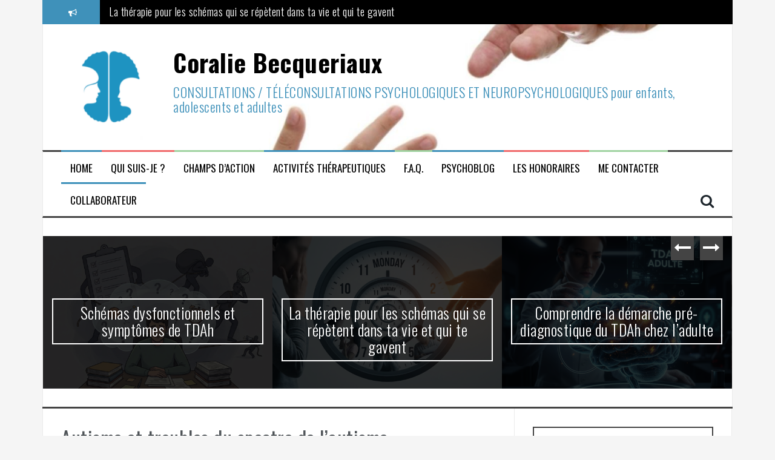

--- FILE ---
content_type: text/html; charset=UTF-8
request_url: http://www.psy-enfant-lille.com/troubles-spectre-de-lautisme/
body_size: 22233
content:
<!DOCTYPE html>
<html lang="fr-FR">
<head>
<meta charset="UTF-8">
<meta name="viewport" content="width=device-width, initial-scale=1">
<link rel="profile" href="http://gmpg.org/xfn/11">
<link rel="pingback" href="http://www.psy-enfant-lille.com/xmlrpc.php">

<meta name='robots' content='index, follow, max-image-preview:large, max-snippet:-1, max-video-preview:-1' />

	<!-- This site is optimized with the Yoast SEO plugin v17.7.1 - https://yoast.com/wordpress/plugins/seo/ -->
	<title>Autisme et troubles du spectre de l’autisme - Coralie Becqueriaux</title>
	<meta name="description" content="Les troubles du spectre de l&#039;autisme est très larges. Voici toutefois quelques éléments sur ce trouble et les possibilités thérapeutiques que je propose." />
	<link rel="canonical" href="http://www.psy-enfant-lille.com/troubles-spectre-de-lautisme/" />
	<meta property="og:locale" content="fr_FR" />
	<meta property="og:type" content="article" />
	<meta property="og:title" content="Autisme et troubles du spectre de l’autisme - Coralie Becqueriaux" />
	<meta property="og:description" content="Les troubles du spectre de l&#039;autisme est très larges. Voici toutefois quelques éléments sur ce trouble et les possibilités thérapeutiques que je propose." />
	<meta property="og:url" content="http://www.psy-enfant-lille.com/troubles-spectre-de-lautisme/" />
	<meta property="og:site_name" content="Coralie Becqueriaux" />
	<meta property="article:modified_time" content="2022-03-28T07:39:24+00:00" />
	<meta name="twitter:card" content="summary" />
	<meta name="twitter:label1" content="Durée de lecture estimée" />
	<meta name="twitter:data1" content="7 minutes" />
	<script type="application/ld+json" class="yoast-schema-graph">{"@context":"https://schema.org","@graph":[{"@type":["Person","Organization"],"@id":"https://www.psy-enfant-lille.com/#/schema/person/ab893dd9156076a7c66a46014b87e24f","name":"Coralie Becqueriaux","image":{"@type":"ImageObject","@id":"https://www.psy-enfant-lille.com/#personlogo","inLanguage":"fr-FR","url":"http://1.gravatar.com/avatar/462f045b9cbfdcbb96ad3954440883f4?s=96&d=mm&r=g","contentUrl":"http://1.gravatar.com/avatar/462f045b9cbfdcbb96ad3954440883f4?s=96&d=mm&r=g","caption":"Coralie Becqueriaux"},"logo":{"@id":"https://www.psy-enfant-lille.com/#personlogo"},"sameAs":["http://www.psy-enfant-lille.com/"]},{"@type":"WebSite","@id":"https://www.psy-enfant-lille.com/#website","url":"https://www.psy-enfant-lille.com/","name":"Coralie Becqueriaux","description":"CONSULTATIONS / T\u00c9L\u00c9CONSULTATIONS PSYCHOLOGIQUES ET NEUROPSYCHOLOGIQUES  pour enfants, adolescents et adultes","publisher":{"@id":"https://www.psy-enfant-lille.com/#/schema/person/ab893dd9156076a7c66a46014b87e24f"},"potentialAction":[{"@type":"SearchAction","target":{"@type":"EntryPoint","urlTemplate":"https://www.psy-enfant-lille.com/?s={search_term_string}"},"query-input":"required name=search_term_string"}],"inLanguage":"fr-FR"},{"@type":"WebPage","@id":"http://www.psy-enfant-lille.com/troubles-spectre-de-lautisme/#webpage","url":"http://www.psy-enfant-lille.com/troubles-spectre-de-lautisme/","name":"Autisme et troubles du spectre de l\u2019autisme - Coralie Becqueriaux","isPartOf":{"@id":"https://www.psy-enfant-lille.com/#website"},"datePublished":"2017-10-30T11:28:41+00:00","dateModified":"2022-03-28T07:39:24+00:00","description":"Les troubles du spectre de l'autisme est tr\u00e8s larges. Voici toutefois quelques \u00e9l\u00e9ments sur ce trouble et les possibilit\u00e9s th\u00e9rapeutiques que je propose.","breadcrumb":{"@id":"http://www.psy-enfant-lille.com/troubles-spectre-de-lautisme/#breadcrumb"},"inLanguage":"fr-FR","potentialAction":[{"@type":"ReadAction","target":["http://www.psy-enfant-lille.com/troubles-spectre-de-lautisme/"]}]},{"@type":"BreadcrumbList","@id":"http://www.psy-enfant-lille.com/troubles-spectre-de-lautisme/#breadcrumb","itemListElement":[{"@type":"ListItem","position":1,"name":"Accueil","item":"https://www.psy-enfant-lille.com/"},{"@type":"ListItem","position":2,"name":"Autisme et troubles du spectre de l\u2019autisme"}]}]}</script>
	<!-- / Yoast SEO plugin. -->


<link rel='dns-prefetch' href='//fonts.googleapis.com' />
<link rel="alternate" type="application/rss+xml" title="Coralie Becqueriaux &raquo; Flux" href="http://www.psy-enfant-lille.com/feed/" />
<link rel="alternate" type="application/rss+xml" title="Coralie Becqueriaux &raquo; Flux des commentaires" href="http://www.psy-enfant-lille.com/comments/feed/" />
<script type="text/javascript">
/* <![CDATA[ */
window._wpemojiSettings = {"baseUrl":"https:\/\/s.w.org\/images\/core\/emoji\/15.0.3\/72x72\/","ext":".png","svgUrl":"https:\/\/s.w.org\/images\/core\/emoji\/15.0.3\/svg\/","svgExt":".svg","source":{"concatemoji":"http:\/\/www.psy-enfant-lille.com\/wp-includes\/js\/wp-emoji-release.min.js?ver=6.5.7"}};
/*! This file is auto-generated */
!function(i,n){var o,s,e;function c(e){try{var t={supportTests:e,timestamp:(new Date).valueOf()};sessionStorage.setItem(o,JSON.stringify(t))}catch(e){}}function p(e,t,n){e.clearRect(0,0,e.canvas.width,e.canvas.height),e.fillText(t,0,0);var t=new Uint32Array(e.getImageData(0,0,e.canvas.width,e.canvas.height).data),r=(e.clearRect(0,0,e.canvas.width,e.canvas.height),e.fillText(n,0,0),new Uint32Array(e.getImageData(0,0,e.canvas.width,e.canvas.height).data));return t.every(function(e,t){return e===r[t]})}function u(e,t,n){switch(t){case"flag":return n(e,"\ud83c\udff3\ufe0f\u200d\u26a7\ufe0f","\ud83c\udff3\ufe0f\u200b\u26a7\ufe0f")?!1:!n(e,"\ud83c\uddfa\ud83c\uddf3","\ud83c\uddfa\u200b\ud83c\uddf3")&&!n(e,"\ud83c\udff4\udb40\udc67\udb40\udc62\udb40\udc65\udb40\udc6e\udb40\udc67\udb40\udc7f","\ud83c\udff4\u200b\udb40\udc67\u200b\udb40\udc62\u200b\udb40\udc65\u200b\udb40\udc6e\u200b\udb40\udc67\u200b\udb40\udc7f");case"emoji":return!n(e,"\ud83d\udc26\u200d\u2b1b","\ud83d\udc26\u200b\u2b1b")}return!1}function f(e,t,n){var r="undefined"!=typeof WorkerGlobalScope&&self instanceof WorkerGlobalScope?new OffscreenCanvas(300,150):i.createElement("canvas"),a=r.getContext("2d",{willReadFrequently:!0}),o=(a.textBaseline="top",a.font="600 32px Arial",{});return e.forEach(function(e){o[e]=t(a,e,n)}),o}function t(e){var t=i.createElement("script");t.src=e,t.defer=!0,i.head.appendChild(t)}"undefined"!=typeof Promise&&(o="wpEmojiSettingsSupports",s=["flag","emoji"],n.supports={everything:!0,everythingExceptFlag:!0},e=new Promise(function(e){i.addEventListener("DOMContentLoaded",e,{once:!0})}),new Promise(function(t){var n=function(){try{var e=JSON.parse(sessionStorage.getItem(o));if("object"==typeof e&&"number"==typeof e.timestamp&&(new Date).valueOf()<e.timestamp+604800&&"object"==typeof e.supportTests)return e.supportTests}catch(e){}return null}();if(!n){if("undefined"!=typeof Worker&&"undefined"!=typeof OffscreenCanvas&&"undefined"!=typeof URL&&URL.createObjectURL&&"undefined"!=typeof Blob)try{var e="postMessage("+f.toString()+"("+[JSON.stringify(s),u.toString(),p.toString()].join(",")+"));",r=new Blob([e],{type:"text/javascript"}),a=new Worker(URL.createObjectURL(r),{name:"wpTestEmojiSupports"});return void(a.onmessage=function(e){c(n=e.data),a.terminate(),t(n)})}catch(e){}c(n=f(s,u,p))}t(n)}).then(function(e){for(var t in e)n.supports[t]=e[t],n.supports.everything=n.supports.everything&&n.supports[t],"flag"!==t&&(n.supports.everythingExceptFlag=n.supports.everythingExceptFlag&&n.supports[t]);n.supports.everythingExceptFlag=n.supports.everythingExceptFlag&&!n.supports.flag,n.DOMReady=!1,n.readyCallback=function(){n.DOMReady=!0}}).then(function(){return e}).then(function(){var e;n.supports.everything||(n.readyCallback(),(e=n.source||{}).concatemoji?t(e.concatemoji):e.wpemoji&&e.twemoji&&(t(e.twemoji),t(e.wpemoji)))}))}((window,document),window._wpemojiSettings);
/* ]]> */
</script>
<style id='wp-emoji-styles-inline-css' type='text/css'>

	img.wp-smiley, img.emoji {
		display: inline !important;
		border: none !important;
		box-shadow: none !important;
		height: 1em !important;
		width: 1em !important;
		margin: 0 0.07em !important;
		vertical-align: -0.1em !important;
		background: none !important;
		padding: 0 !important;
	}
</style>
<link rel='stylesheet' id='wp-block-library-css' href='http://www.psy-enfant-lille.com/wp-includes/css/dist/block-library/style.min.css?ver=6.5.7' type='text/css' media='all' />
<style id='classic-theme-styles-inline-css' type='text/css'>
/*! This file is auto-generated */
.wp-block-button__link{color:#fff;background-color:#32373c;border-radius:9999px;box-shadow:none;text-decoration:none;padding:calc(.667em + 2px) calc(1.333em + 2px);font-size:1.125em}.wp-block-file__button{background:#32373c;color:#fff;text-decoration:none}
</style>
<style id='global-styles-inline-css' type='text/css'>
body{--wp--preset--color--black: #000000;--wp--preset--color--cyan-bluish-gray: #abb8c3;--wp--preset--color--white: #ffffff;--wp--preset--color--pale-pink: #f78da7;--wp--preset--color--vivid-red: #cf2e2e;--wp--preset--color--luminous-vivid-orange: #ff6900;--wp--preset--color--luminous-vivid-amber: #fcb900;--wp--preset--color--light-green-cyan: #7bdcb5;--wp--preset--color--vivid-green-cyan: #00d084;--wp--preset--color--pale-cyan-blue: #8ed1fc;--wp--preset--color--vivid-cyan-blue: #0693e3;--wp--preset--color--vivid-purple: #9b51e0;--wp--preset--gradient--vivid-cyan-blue-to-vivid-purple: linear-gradient(135deg,rgba(6,147,227,1) 0%,rgb(155,81,224) 100%);--wp--preset--gradient--light-green-cyan-to-vivid-green-cyan: linear-gradient(135deg,rgb(122,220,180) 0%,rgb(0,208,130) 100%);--wp--preset--gradient--luminous-vivid-amber-to-luminous-vivid-orange: linear-gradient(135deg,rgba(252,185,0,1) 0%,rgba(255,105,0,1) 100%);--wp--preset--gradient--luminous-vivid-orange-to-vivid-red: linear-gradient(135deg,rgba(255,105,0,1) 0%,rgb(207,46,46) 100%);--wp--preset--gradient--very-light-gray-to-cyan-bluish-gray: linear-gradient(135deg,rgb(238,238,238) 0%,rgb(169,184,195) 100%);--wp--preset--gradient--cool-to-warm-spectrum: linear-gradient(135deg,rgb(74,234,220) 0%,rgb(151,120,209) 20%,rgb(207,42,186) 40%,rgb(238,44,130) 60%,rgb(251,105,98) 80%,rgb(254,248,76) 100%);--wp--preset--gradient--blush-light-purple: linear-gradient(135deg,rgb(255,206,236) 0%,rgb(152,150,240) 100%);--wp--preset--gradient--blush-bordeaux: linear-gradient(135deg,rgb(254,205,165) 0%,rgb(254,45,45) 50%,rgb(107,0,62) 100%);--wp--preset--gradient--luminous-dusk: linear-gradient(135deg,rgb(255,203,112) 0%,rgb(199,81,192) 50%,rgb(65,88,208) 100%);--wp--preset--gradient--pale-ocean: linear-gradient(135deg,rgb(255,245,203) 0%,rgb(182,227,212) 50%,rgb(51,167,181) 100%);--wp--preset--gradient--electric-grass: linear-gradient(135deg,rgb(202,248,128) 0%,rgb(113,206,126) 100%);--wp--preset--gradient--midnight: linear-gradient(135deg,rgb(2,3,129) 0%,rgb(40,116,252) 100%);--wp--preset--font-size--small: 13px;--wp--preset--font-size--medium: 20px;--wp--preset--font-size--large: 36px;--wp--preset--font-size--x-large: 42px;--wp--preset--spacing--20: 0.44rem;--wp--preset--spacing--30: 0.67rem;--wp--preset--spacing--40: 1rem;--wp--preset--spacing--50: 1.5rem;--wp--preset--spacing--60: 2.25rem;--wp--preset--spacing--70: 3.38rem;--wp--preset--spacing--80: 5.06rem;--wp--preset--shadow--natural: 6px 6px 9px rgba(0, 0, 0, 0.2);--wp--preset--shadow--deep: 12px 12px 50px rgba(0, 0, 0, 0.4);--wp--preset--shadow--sharp: 6px 6px 0px rgba(0, 0, 0, 0.2);--wp--preset--shadow--outlined: 6px 6px 0px -3px rgba(255, 255, 255, 1), 6px 6px rgba(0, 0, 0, 1);--wp--preset--shadow--crisp: 6px 6px 0px rgba(0, 0, 0, 1);}:where(.is-layout-flex){gap: 0.5em;}:where(.is-layout-grid){gap: 0.5em;}body .is-layout-flex{display: flex;}body .is-layout-flex{flex-wrap: wrap;align-items: center;}body .is-layout-flex > *{margin: 0;}body .is-layout-grid{display: grid;}body .is-layout-grid > *{margin: 0;}:where(.wp-block-columns.is-layout-flex){gap: 2em;}:where(.wp-block-columns.is-layout-grid){gap: 2em;}:where(.wp-block-post-template.is-layout-flex){gap: 1.25em;}:where(.wp-block-post-template.is-layout-grid){gap: 1.25em;}.has-black-color{color: var(--wp--preset--color--black) !important;}.has-cyan-bluish-gray-color{color: var(--wp--preset--color--cyan-bluish-gray) !important;}.has-white-color{color: var(--wp--preset--color--white) !important;}.has-pale-pink-color{color: var(--wp--preset--color--pale-pink) !important;}.has-vivid-red-color{color: var(--wp--preset--color--vivid-red) !important;}.has-luminous-vivid-orange-color{color: var(--wp--preset--color--luminous-vivid-orange) !important;}.has-luminous-vivid-amber-color{color: var(--wp--preset--color--luminous-vivid-amber) !important;}.has-light-green-cyan-color{color: var(--wp--preset--color--light-green-cyan) !important;}.has-vivid-green-cyan-color{color: var(--wp--preset--color--vivid-green-cyan) !important;}.has-pale-cyan-blue-color{color: var(--wp--preset--color--pale-cyan-blue) !important;}.has-vivid-cyan-blue-color{color: var(--wp--preset--color--vivid-cyan-blue) !important;}.has-vivid-purple-color{color: var(--wp--preset--color--vivid-purple) !important;}.has-black-background-color{background-color: var(--wp--preset--color--black) !important;}.has-cyan-bluish-gray-background-color{background-color: var(--wp--preset--color--cyan-bluish-gray) !important;}.has-white-background-color{background-color: var(--wp--preset--color--white) !important;}.has-pale-pink-background-color{background-color: var(--wp--preset--color--pale-pink) !important;}.has-vivid-red-background-color{background-color: var(--wp--preset--color--vivid-red) !important;}.has-luminous-vivid-orange-background-color{background-color: var(--wp--preset--color--luminous-vivid-orange) !important;}.has-luminous-vivid-amber-background-color{background-color: var(--wp--preset--color--luminous-vivid-amber) !important;}.has-light-green-cyan-background-color{background-color: var(--wp--preset--color--light-green-cyan) !important;}.has-vivid-green-cyan-background-color{background-color: var(--wp--preset--color--vivid-green-cyan) !important;}.has-pale-cyan-blue-background-color{background-color: var(--wp--preset--color--pale-cyan-blue) !important;}.has-vivid-cyan-blue-background-color{background-color: var(--wp--preset--color--vivid-cyan-blue) !important;}.has-vivid-purple-background-color{background-color: var(--wp--preset--color--vivid-purple) !important;}.has-black-border-color{border-color: var(--wp--preset--color--black) !important;}.has-cyan-bluish-gray-border-color{border-color: var(--wp--preset--color--cyan-bluish-gray) !important;}.has-white-border-color{border-color: var(--wp--preset--color--white) !important;}.has-pale-pink-border-color{border-color: var(--wp--preset--color--pale-pink) !important;}.has-vivid-red-border-color{border-color: var(--wp--preset--color--vivid-red) !important;}.has-luminous-vivid-orange-border-color{border-color: var(--wp--preset--color--luminous-vivid-orange) !important;}.has-luminous-vivid-amber-border-color{border-color: var(--wp--preset--color--luminous-vivid-amber) !important;}.has-light-green-cyan-border-color{border-color: var(--wp--preset--color--light-green-cyan) !important;}.has-vivid-green-cyan-border-color{border-color: var(--wp--preset--color--vivid-green-cyan) !important;}.has-pale-cyan-blue-border-color{border-color: var(--wp--preset--color--pale-cyan-blue) !important;}.has-vivid-cyan-blue-border-color{border-color: var(--wp--preset--color--vivid-cyan-blue) !important;}.has-vivid-purple-border-color{border-color: var(--wp--preset--color--vivid-purple) !important;}.has-vivid-cyan-blue-to-vivid-purple-gradient-background{background: var(--wp--preset--gradient--vivid-cyan-blue-to-vivid-purple) !important;}.has-light-green-cyan-to-vivid-green-cyan-gradient-background{background: var(--wp--preset--gradient--light-green-cyan-to-vivid-green-cyan) !important;}.has-luminous-vivid-amber-to-luminous-vivid-orange-gradient-background{background: var(--wp--preset--gradient--luminous-vivid-amber-to-luminous-vivid-orange) !important;}.has-luminous-vivid-orange-to-vivid-red-gradient-background{background: var(--wp--preset--gradient--luminous-vivid-orange-to-vivid-red) !important;}.has-very-light-gray-to-cyan-bluish-gray-gradient-background{background: var(--wp--preset--gradient--very-light-gray-to-cyan-bluish-gray) !important;}.has-cool-to-warm-spectrum-gradient-background{background: var(--wp--preset--gradient--cool-to-warm-spectrum) !important;}.has-blush-light-purple-gradient-background{background: var(--wp--preset--gradient--blush-light-purple) !important;}.has-blush-bordeaux-gradient-background{background: var(--wp--preset--gradient--blush-bordeaux) !important;}.has-luminous-dusk-gradient-background{background: var(--wp--preset--gradient--luminous-dusk) !important;}.has-pale-ocean-gradient-background{background: var(--wp--preset--gradient--pale-ocean) !important;}.has-electric-grass-gradient-background{background: var(--wp--preset--gradient--electric-grass) !important;}.has-midnight-gradient-background{background: var(--wp--preset--gradient--midnight) !important;}.has-small-font-size{font-size: var(--wp--preset--font-size--small) !important;}.has-medium-font-size{font-size: var(--wp--preset--font-size--medium) !important;}.has-large-font-size{font-size: var(--wp--preset--font-size--large) !important;}.has-x-large-font-size{font-size: var(--wp--preset--font-size--x-large) !important;}
.wp-block-navigation a:where(:not(.wp-element-button)){color: inherit;}
:where(.wp-block-post-template.is-layout-flex){gap: 1.25em;}:where(.wp-block-post-template.is-layout-grid){gap: 1.25em;}
:where(.wp-block-columns.is-layout-flex){gap: 2em;}:where(.wp-block-columns.is-layout-grid){gap: 2em;}
.wp-block-pullquote{font-size: 1.5em;line-height: 1.6;}
</style>
<link rel='stylesheet' id='contact-form-7-css' href='http://www.psy-enfant-lille.com/wp-content/plugins/contact-form-7/includes/css/styles.css?ver=5.1.7' type='text/css' media='all' />
<link rel='stylesheet' id='SFSImainCss-css' href='http://www.psy-enfant-lille.com/wp-content/plugins/ultimate-social-media-icons/css/sfsi-style.css?ver=2.6.9' type='text/css' media='all' />
<link rel='stylesheet' id='dlm-frontend-css' href='http://www.psy-enfant-lille.com/wp-content/plugins/download-monitor/assets/css/frontend.css?ver=6.5.7' type='text/css' media='all' />
<link rel='stylesheet' id='flymag-bootstrap-css' href='http://www.psy-enfant-lille.com/wp-content/themes/flymag/bootstrap/css/bootstrap.min.css?ver=1' type='text/css' media='all' />
<link rel='stylesheet' id='flymag-body-fonts-css' href='//fonts.googleapis.com/css?family=Roboto%3A400%2C400italic%2C700%2C700italic&#038;ver=6.5.7' type='text/css' media='all' />
<link rel='stylesheet' id='flymag-headings-fonts-css' href='//fonts.googleapis.com/css?family=Oswald%3A400%2C300%2C700&#038;ver=6.5.7' type='text/css' media='all' />
<link rel='stylesheet' id='flymag-style-css' href='http://www.psy-enfant-lille.com/wp-content/themes/flymag/style.css?ver=6.5.7' type='text/css' media='all' />
<style id='flymag-style-inline-css' type='text/css'>
.social-navigation li:hover > a::before, a, a:hover, a:focus, a:active { color:#3f91ba}
.custom-menu-item-1:hover, .custom-menu-item-1 .sub-menu, .ticker-info, button, .button, input[type="button"], input[type="reset"], input[type="submit"] { background-color:#3f91ba}
.custom-menu-item-1 { border-color:#3f91ba}
.custom-menu-item-2:hover, .custom-menu-item-2 .sub-menu { background-color:#f0696a}
.custom-menu-item-2 { border-color:#f0696a}
.custom-menu-item-3:hover, .custom-menu-item-3 .sub-menu { background-color:#a0d3a1}
.custom-menu-item-3 { border-color:#a0d3a1}
.custom-menu-item-4:hover, .custom-menu-item-4 .sub-menu { background-color:#3f91ba}
.custom-menu-item-4 { border-color:#3f91ba}
.custom-menu-item-0:hover, .custom-menu-item-0 .sub-menu { background-color:#a0d3a1}
.custom-menu-item-0 { border-color:#a0d3a1}
.news-ticker { background-color:#000000}
.site-title a, .site-title a:hover { color:#000000}
.site-description { color:#3f91ba}
.main-navigation { background-color:}
.main-navigation a, .main-navigation li::before { color:#000000}
body { color:#4e5356}
.widget-area .widget, .widget-area .widget a { color:#5c6768}
.site-footer, .footer-widget-area { background-color:#000000}
.site-branding { padding:40px 30px; }
.site-title { font-size:41px; }
.site-description { font-size:22px; }
.main-navigation li { font-size:17px; }
h1 { font-size:33px; }
h2 { font-size:29px; }
h3 { font-size:23px; }
h4 { font-size:17px; }
.site-logo { max-width:170px; }

</style>
<link rel='stylesheet' id='flymag-font-awesome-css' href='http://www.psy-enfant-lille.com/wp-content/themes/flymag/fonts/font-awesome.min.css?ver=6.5.7' type='text/css' media='all' />
<style id='akismet-widget-style-inline-css' type='text/css'>

			.a-stats {
				--akismet-color-mid-green: #357b49;
				--akismet-color-white: #fff;
				--akismet-color-light-grey: #f6f7f7;

				max-width: 350px;
				width: auto;
			}

			.a-stats * {
				all: unset;
				box-sizing: border-box;
			}

			.a-stats strong {
				font-weight: 600;
			}

			.a-stats a.a-stats__link,
			.a-stats a.a-stats__link:visited,
			.a-stats a.a-stats__link:active {
				background: var(--akismet-color-mid-green);
				border: none;
				box-shadow: none;
				border-radius: 8px;
				color: var(--akismet-color-white);
				cursor: pointer;
				display: block;
				font-family: -apple-system, BlinkMacSystemFont, 'Segoe UI', 'Roboto', 'Oxygen-Sans', 'Ubuntu', 'Cantarell', 'Helvetica Neue', sans-serif;
				font-weight: 500;
				padding: 12px;
				text-align: center;
				text-decoration: none;
				transition: all 0.2s ease;
			}

			/* Extra specificity to deal with TwentyTwentyOne focus style */
			.widget .a-stats a.a-stats__link:focus {
				background: var(--akismet-color-mid-green);
				color: var(--akismet-color-white);
				text-decoration: none;
			}

			.a-stats a.a-stats__link:hover {
				filter: brightness(110%);
				box-shadow: 0 4px 12px rgba(0, 0, 0, 0.06), 0 0 2px rgba(0, 0, 0, 0.16);
			}

			.a-stats .count {
				color: var(--akismet-color-white);
				display: block;
				font-size: 1.5em;
				line-height: 1.4;
				padding: 0 13px;
				white-space: nowrap;
			}
		
</style>
<script type="text/javascript" src="http://www.psy-enfant-lille.com/wp-includes/js/jquery/jquery.min.js?ver=3.7.1" id="jquery-core-js"></script>
<script type="text/javascript" src="http://www.psy-enfant-lille.com/wp-includes/js/jquery/jquery-migrate.min.js?ver=3.4.1" id="jquery-migrate-js"></script>
<script type="text/javascript" src="http://www.psy-enfant-lille.com/wp-content/themes/flymag/js/jquery.fitvids.js?ver=1" id="flymag-fitvids-js"></script>
<script type="text/javascript" src="http://www.psy-enfant-lille.com/wp-content/themes/flymag/js/jquery.slicknav.min.js?ver=1" id="flymag-slicknav-js"></script>
<script type="text/javascript" src="http://www.psy-enfant-lille.com/wp-content/themes/flymag/js/jquery.easy-ticker.min.js?ver=1" id="flymag-ticker-js"></script>
<script type="text/javascript" src="http://www.psy-enfant-lille.com/wp-content/themes/flymag/js/wow.min.js?ver=1" id="flymag-animations-js"></script>
<script type="text/javascript" src="http://www.psy-enfant-lille.com/wp-content/themes/flymag/js/scripts.js?ver=1" id="flymag-scripts-js"></script>
<script type="text/javascript" src="http://www.psy-enfant-lille.com/wp-content/themes/flymag/js/owl.carousel.min.js?ver=1" id="flymag-owl-script-js"></script>
<script type="text/javascript" id="flymag-slider-init-js-extra">
/* <![CDATA[ */
var sliderOptions = {"slideshowspeed":"8000"};
/* ]]> */
</script>
<script type="text/javascript" src="http://www.psy-enfant-lille.com/wp-content/themes/flymag/js/slider-init.js?ver=1" id="flymag-slider-init-js"></script>
<link rel="https://api.w.org/" href="http://www.psy-enfant-lille.com/wp-json/" /><link rel="alternate" type="application/json" href="http://www.psy-enfant-lille.com/wp-json/wp/v2/pages/97" /><link rel="EditURI" type="application/rsd+xml" title="RSD" href="http://www.psy-enfant-lille.com/xmlrpc.php?rsd" />
<meta name="generator" content="WordPress 6.5.7" />
<link rel='shortlink' href='http://www.psy-enfant-lille.com/?p=97' />
<link rel="alternate" type="application/json+oembed" href="http://www.psy-enfant-lille.com/wp-json/oembed/1.0/embed?url=http%3A%2F%2Fwww.psy-enfant-lille.com%2Ftroubles-spectre-de-lautisme%2F" />
<link rel="alternate" type="text/xml+oembed" href="http://www.psy-enfant-lille.com/wp-json/oembed/1.0/embed?url=http%3A%2F%2Fwww.psy-enfant-lille.com%2Ftroubles-spectre-de-lautisme%2F&#038;format=xml" />

		<!-- GA Google Analytics @ https://m0n.co/ga -->
		<script>
			(function(i,s,o,g,r,a,m){i['GoogleAnalyticsObject']=r;i[r]=i[r]||function(){
			(i[r].q=i[r].q||[]).push(arguments)},i[r].l=1*new Date();a=s.createElement(o),
			m=s.getElementsByTagName(o)[0];a.async=1;a.src=g;m.parentNode.insertBefore(a,m)
			})(window,document,'script','https://www.google-analytics.com/analytics.js','ga');
			ga('create', 'UA-162102093-1', 'auto');
			ga('send', 'pageview');
		</script>

	<meta name="follow.[base64]" content="y7EwuuHGYVzbStMaLWQZ"/><!--[if lt IE 9]>
<script src="http://www.psy-enfant-lille.com/wp-content/themes/flymag/js/html5shiv.js"></script>
<![endif]-->

			<style type="text/css">
				.site-branding {
					background: url(http://www.psy-enfant-lille.com/wp-content/uploads/2017/10/cropped-psychologie-enfant-e1509308620184-2.jpg) no-repeat;
					background-position: center;
					background-size: cover;
				}
			</style>
		<link rel="icon" href="http://www.psy-enfant-lille.com/wp-content/uploads/2017/11/cropped-Sans-titre-1-e1511200957921-1-32x32.png" sizes="32x32" />
<link rel="icon" href="http://www.psy-enfant-lille.com/wp-content/uploads/2017/11/cropped-Sans-titre-1-e1511200957921-1-192x192.png" sizes="192x192" />
<link rel="apple-touch-icon" href="http://www.psy-enfant-lille.com/wp-content/uploads/2017/11/cropped-Sans-titre-1-e1511200957921-1-180x180.png" />
<meta name="msapplication-TileImage" content="http://www.psy-enfant-lille.com/wp-content/uploads/2017/11/cropped-Sans-titre-1-e1511200957921-1-270x270.png" />
</head>

<body class="page-template-default page page-id-97">
<div id="page" class="hfeed site">
	<a class="skip-link screen-reader-text" href="#content">Aller au contenu</a>

			
			<div class="latest-news container">
				<div class="ticker-info col-md-1 col-sm-1 col-xs-1">
					<i class="fa fa-bullhorn"></i>
				</div>
				<div class="news-ticker col-md-11 col-sm-11 col-xs-11">
					<div class="ticker-inner">
													<h4 class="ticker-title"><a href="http://www.psy-enfant-lille.com/schemas-dysfonctionnels-et-symptomes-de-tdah/" rel="bookmark">Schémas dysfonctionnels et symptômes de TDAh</a></h4>													<h4 class="ticker-title"><a href="http://www.psy-enfant-lille.com/therapie-des-schemas/" rel="bookmark">La thérapie pour les schémas qui se répètent dans ta vie et qui te gavent</a></h4>													<h4 class="ticker-title"><a href="http://www.psy-enfant-lille.com/diagnostic-tdah-adult/" rel="bookmark">Comprendre la démarche pré-diagnostique du TDAh chez l&rsquo;adulte</a></h4>													<h4 class="ticker-title"><a href="http://www.psy-enfant-lille.com/oublis-et-pertes-dobjets-chez-les-personnes-tdah-quelques-astuces/" rel="bookmark">Oublis et pertes d&rsquo;objets chez les personnes TDAh : quelques astuces</a></h4>													<h4 class="ticker-title"><a href="http://www.psy-enfant-lille.com/developper-ses-habilites-sociales-les-smalls-talks/" rel="bookmark">Développer ses habilités sociales : les smalls talks</a></h4>													<h4 class="ticker-title"><a href="http://www.psy-enfant-lille.com/e-sportifs-preparation-mentale/" rel="bookmark">E-sportifs et streamers : la préparation mentale</a></h4>													<h4 class="ticker-title"><a href="http://www.psy-enfant-lille.com/amenager-la-scolarite-des-jeunes-avec-tdah/" rel="bookmark">Inattention et/ou hyperactivité : aménager la scolarité</a></h4>													<h4 class="ticker-title"><a href="http://www.psy-enfant-lille.com/diagnostic-dyslexie-dysorthographie/" rel="bookmark">Comment savoir si tu as un trouble spécifique du langage écrit ?</a></h4>													<h4 class="ticker-title"><a href="http://www.psy-enfant-lille.com/obtenir-des-amenagements-pedagogiques/" rel="bookmark">Obtenir des aménagements pédagogiques</a></h4>													<h4 class="ticker-title"><a href="http://www.psy-enfant-lille.com/les-phobies-scolaires/" rel="bookmark">Et si c&rsquo;était une phobie scolaire ?</a></h4>													<h4 class="ticker-title"><a href="http://www.psy-enfant-lille.com/chiffres-test-qi/" rel="bookmark">Que signifient les chiffres du test de QI ?</a></h4>													<h4 class="ticker-title"><a href="http://www.psy-enfant-lille.com/mesure-intelligence-qi/" rel="bookmark">Comment mesure-t-on l’intelligence ?</a></h4>													<h4 class="ticker-title"><a href="http://www.psy-enfant-lille.com/epilepsie-crise-generalites/" rel="bookmark">Épilepsie et crises : ce qui se passe dans le cerveau</a></h4>											</div>
				</div>
			</div>

			
	<header id="masthead" class="site-header container clearfix" role="banner">
		<div class="site-branding clearfix">
							<a href="http://www.psy-enfant-lille.com/" title="Coralie Becqueriaux"><img class="site-logo show-title" src="http://www.psy-enfant-lille.com/wp-content/uploads/2017/11/Sans-titre-1-e1511200957921.png" alt="Coralie Becqueriaux" /></a>
				<h1 class="site-title"><a href="http://www.psy-enfant-lille.com/" rel="home">Coralie Becqueriaux</a></h1>
				<h2 class="site-description">CONSULTATIONS / TÉLÉCONSULTATIONS PSYCHOLOGIQUES ET NEUROPSYCHOLOGIQUES  pour enfants, adolescents et adultes</h2>	        
					</div>
		<nav id="site-navigation" class="main-navigation" role="navigation">
			<div class="menu-principal-container"><ul id="menu-principal" class="menu"><li id="menu-item-389" class="menu-item menu-item-type-post_type menu-item-object-page menu-item-home menu-item-389 custom-menu-item-1"><a href="http://www.psy-enfant-lille.com/">Home</a></li>
<li id="menu-item-40" class="menu-item menu-item-type-post_type menu-item-object-page menu-item-40 custom-menu-item-2"><a href="http://www.psy-enfant-lille.com/pedopsychologue-jeunes/">Qui suis-je ?</a></li>
<li id="menu-item-41" class="menu-item menu-item-type-post_type menu-item-object-page current-menu-ancestor current-menu-parent current_page_parent current_page_ancestor menu-item-has-children menu-item-41 custom-menu-item-3"><a href="http://www.psy-enfant-lille.com/champs-d-action/">Champs d&rsquo;action</a>
<ul class="sub-menu">
	<li id="menu-item-107" class="menu-item menu-item-type-post_type menu-item-object-page menu-item-107"><a href="http://www.psy-enfant-lille.com/anxiete-et-stress/">Anxiété et stress</a></li>
	<li id="menu-item-101" class="menu-item menu-item-type-post_type menu-item-object-page menu-item-101"><a href="http://www.psy-enfant-lille.com/tics-et-tocs/">Tic et Toc</a></li>
	<li id="menu-item-106" class="menu-item menu-item-type-post_type menu-item-object-page menu-item-106"><a href="http://www.psy-enfant-lille.com/blues-et-depression/">Troubles de l&rsquo;humeur</a></li>
	<li id="menu-item-789" class="menu-item menu-item-type-post_type menu-item-object-page menu-item-789"><a href="http://www.psy-enfant-lille.com/les-evenements-de-vie-et-les-traumatismes/">Evénements de vie et psycho-trauma</a></li>
	<li id="menu-item-104" class="menu-item menu-item-type-post_type menu-item-object-page menu-item-104"><a href="http://www.psy-enfant-lille.com/haut-potentiel/">Haut potentiel</a></li>
	<li id="menu-item-105" class="menu-item menu-item-type-post_type menu-item-object-page menu-item-105"><a href="http://www.psy-enfant-lille.com/les-dys/">DYS-quelque chose</a></li>
	<li id="menu-item-103" class="menu-item menu-item-type-post_type menu-item-object-page menu-item-103"><a href="http://www.psy-enfant-lille.com/manque-de-concentration/">Manque de concentration et TDAh</a></li>
	<li id="menu-item-102" class="menu-item menu-item-type-post_type menu-item-object-page menu-item-102"><a href="http://www.psy-enfant-lille.com/pathologies-neuropediatriques/">Pathologies neuropédiatriques</a></li>
	<li id="menu-item-100" class="menu-item menu-item-type-post_type menu-item-object-page current-menu-item page_item page-item-97 current_page_item menu-item-100"><a href="http://www.psy-enfant-lille.com/troubles-spectre-de-lautisme/" aria-current="page">Troubles autistiques</a></li>
</ul>
</li>
<li id="menu-item-42" class="menu-item menu-item-type-post_type menu-item-object-page menu-item-has-children menu-item-42 custom-menu-item-4"><a href="http://www.psy-enfant-lille.com/activites-therapeutiques/">Activités thérapeutiques</a>
<ul class="sub-menu">
	<li id="menu-item-132" class="menu-item menu-item-type-post_type menu-item-object-page menu-item-132"><a href="http://www.psy-enfant-lille.com/bilan-psychologique-neuropsychologique/">Bilan psychologique et neuropsychologique</a></li>
	<li id="menu-item-131" class="menu-item menu-item-type-post_type menu-item-object-page menu-item-131"><a href="http://www.psy-enfant-lille.com/interventions-a-lexterieur/">Interventions à l’extérieur</a></li>
	<li id="menu-item-130" class="menu-item menu-item-type-post_type menu-item-object-page menu-item-130"><a href="http://www.psy-enfant-lille.com/psychoeducation-et-guidance/">Psychoéducation et guidance</a></li>
	<li id="menu-item-128" class="menu-item menu-item-type-post_type menu-item-object-page menu-item-128"><a href="http://www.psy-enfant-lille.com/remediation-cognitive/">Remédiation cognitive</a></li>
	<li id="menu-item-127" class="menu-item menu-item-type-post_type menu-item-object-page menu-item-127"><a href="http://www.psy-enfant-lille.com/stimulation-precoce/">Stimulation précoce</a></li>
	<li id="menu-item-129" class="menu-item menu-item-type-post_type menu-item-object-page menu-item-129"><a href="http://www.psy-enfant-lille.com/psychotherapie-jeune/">Thérapie individuelle</a></li>
	<li id="menu-item-126" class="menu-item menu-item-type-post_type menu-item-object-page menu-item-126"><a href="http://www.psy-enfant-lille.com/travail-en-groupe/">Groupe thérapeutique</a></li>
</ul>
</li>
<li id="menu-item-289" class="menu-item menu-item-type-post_type menu-item-object-page menu-item-289 custom-menu-item-0"><a href="http://www.psy-enfant-lille.com/f-a-q/">F.A.Q.</a></li>
<li id="menu-item-43" class="menu-item menu-item-type-post_type menu-item-object-page menu-item-has-children menu-item-43 custom-menu-item-1"><a href="http://www.psy-enfant-lille.com/psychoblog/">Psychoblog</a>
<ul class="sub-menu">
	<li id="menu-item-561" class="menu-item menu-item-type-taxonomy menu-item-object-category menu-item-561"><a href="http://www.psy-enfant-lille.com/cat/actualites/">Actualités</a></li>
	<li id="menu-item-587" class="menu-item menu-item-type-taxonomy menu-item-object-category menu-item-587"><a href="http://www.psy-enfant-lille.com/cat/imaginaire-et-jeu/">Imaginaire et jeu</a></li>
	<li id="menu-item-562" class="menu-item menu-item-type-taxonomy menu-item-object-category menu-item-562"><a href="http://www.psy-enfant-lille.com/cat/mieux-comprendre/">Mieux comprendre</a></li>
	<li id="menu-item-880" class="menu-item menu-item-type-taxonomy menu-item-object-category menu-item-880"><a href="http://www.psy-enfant-lille.com/cat/temoignage/">Témoignage</a></li>
</ul>
</li>
<li id="menu-item-528" class="menu-item menu-item-type-post_type menu-item-object-page menu-item-528 custom-menu-item-2"><a href="http://www.psy-enfant-lille.com/honoraires/">Les honoraires</a></li>
<li id="menu-item-44" class="menu-item menu-item-type-post_type menu-item-object-page menu-item-44 custom-menu-item-3"><a href="http://www.psy-enfant-lille.com/rendez-vous/">Me contacter</a></li>
<li id="menu-item-1122" class="menu-item menu-item-type-post_type menu-item-object-page menu-item-has-children menu-item-1122 custom-menu-item-4"><a href="http://www.psy-enfant-lille.com/les-psychologues-collaborateurs/">Collaborateur</a>
<ul class="sub-menu">
	<li id="menu-item-1283" class="menu-item menu-item-type-post_type menu-item-object-page menu-item-1283"><a href="http://www.psy-enfant-lille.com/benoit-decamps/">Benoît Decamps</a></li>
</ul>
</li>
</ul></div>			<span class="search-toggle"><i class="fa fa-search"></i></span>
			
<div class="search-wrapper">
	<form role="search" method="get" class="flymag-search-form" action="http://www.psy-enfant-lille.com/">
		<span class="search-close"><i class="fa fa-times"></i></span>
		<label>
			<span class="screen-reader-text">Recherche pour :</span>
			<input type="search" class="search-field" placeholder="Entrez votre recherche" value="" name="s" title="Recherche pour :" />
		</label>
	</form>
</div>
	
		</nav><!-- #site-navigation -->
		<nav class="mobile-nav"></nav>
	</header><!-- #masthead -->

	<div id="content" class="site-content container clearfix">
				<div class="fly-slider slider-loader">
		<div class="featured-inner clearfix">
			<div class="slider-inner">
									<div class="slide">
							<span class="carousel-overlay"></span>
							<a href="http://www.psy-enfant-lille.com/schemas-dysfonctionnels-et-symptomes-de-tdah/">
															<img width="600" height="400" src="http://www.psy-enfant-lille.com/wp-content/uploads/2025/11/Gemini_Generated_Image_rojbd7rojbd7rojb-1-600x400.png" class="attachment-carousel-thumb size-carousel-thumb wp-post-image" alt="Schémas dysfonctionnels et TDAh" decoding="async" fetchpriority="high" />														</a>
							<h1 class="slide-title"><a href="http://www.psy-enfant-lille.com/schemas-dysfonctionnels-et-symptomes-de-tdah/" rel="bookmark">Schémas dysfonctionnels et symptômes de TDAh</a></h1>							<span class="slide-link"><a href="http://www.psy-enfant-lille.com/schemas-dysfonctionnels-et-symptomes-de-tdah/"><i class="fa fa-long-arrow-right"></i></a></span>
						</div>
											<div class="slide">
							<span class="carousel-overlay"></span>
							<a href="http://www.psy-enfant-lille.com/therapie-des-schemas/">
															<img width="600" height="400" src="http://www.psy-enfant-lille.com/wp-content/uploads/2025/11/Gemini_Generated_Image_tk1vultk1vultk1v-600x400.png" class="attachment-carousel-thumb size-carousel-thumb wp-post-image" alt="répétition schéma" decoding="async" />														</a>
							<h1 class="slide-title"><a href="http://www.psy-enfant-lille.com/therapie-des-schemas/" rel="bookmark">La thérapie pour les schémas qui se répètent dans ta vie et qui te gavent</a></h1>							<span class="slide-link"><a href="http://www.psy-enfant-lille.com/therapie-des-schemas/"><i class="fa fa-long-arrow-right"></i></a></span>
						</div>
											<div class="slide">
							<span class="carousel-overlay"></span>
							<a href="http://www.psy-enfant-lille.com/diagnostic-tdah-adult/">
															<img width="600" height="400" src="http://www.psy-enfant-lille.com/wp-content/uploads/2025/11/Gemini_Generated_Image_ovstcrovstcrovst-600x400.png" class="attachment-carousel-thumb size-carousel-thumb wp-post-image" alt="démarche pré diagnostic tdah" decoding="async" />														</a>
							<h1 class="slide-title"><a href="http://www.psy-enfant-lille.com/diagnostic-tdah-adult/" rel="bookmark">Comprendre la démarche pré-diagnostique du TDAh chez l&rsquo;adulte</a></h1>							<span class="slide-link"><a href="http://www.psy-enfant-lille.com/diagnostic-tdah-adult/"><i class="fa fa-long-arrow-right"></i></a></span>
						</div>
											<div class="slide">
							<span class="carousel-overlay"></span>
							<a href="http://www.psy-enfant-lille.com/oublis-et-pertes-dobjets-chez-les-personnes-tdah-quelques-astuces/">
															<img width="600" height="400" src="http://www.psy-enfant-lille.com/wp-content/uploads/2025/09/unnamed-1-600x400.png" class="attachment-carousel-thumb size-carousel-thumb wp-post-image" alt="" decoding="async" />														</a>
							<h1 class="slide-title"><a href="http://www.psy-enfant-lille.com/oublis-et-pertes-dobjets-chez-les-personnes-tdah-quelques-astuces/" rel="bookmark">Oublis et pertes d&rsquo;objets chez les personnes TDAh : quelques astuces</a></h1>							<span class="slide-link"><a href="http://www.psy-enfant-lille.com/oublis-et-pertes-dobjets-chez-les-personnes-tdah-quelques-astuces/"><i class="fa fa-long-arrow-right"></i></a></span>
						</div>
											<div class="slide">
							<span class="carousel-overlay"></span>
							<a href="http://www.psy-enfant-lille.com/les-groupes-de-noel-2023-santawitchcraft-vendredi-15-et-christmas-garou-vendredi-22/">
															<img width="600" height="400" src="http://www.psy-enfant-lille.com/wp-content/uploads/2023/12/fete-noel-600x400.jpg" class="attachment-carousel-thumb size-carousel-thumb wp-post-image" alt="joyeux Noel 2023" decoding="async" srcset="http://www.psy-enfant-lille.com/wp-content/uploads/2023/12/fete-noel-600x400.jpg 600w, http://www.psy-enfant-lille.com/wp-content/uploads/2023/12/fete-noel-300x200.jpg 300w, http://www.psy-enfant-lille.com/wp-content/uploads/2023/12/fete-noel-1024x682.jpg 1024w, http://www.psy-enfant-lille.com/wp-content/uploads/2023/12/fete-noel-768x512.jpg 768w, http://www.psy-enfant-lille.com/wp-content/uploads/2023/12/fete-noel-820x546.jpg 820w, http://www.psy-enfant-lille.com/wp-content/uploads/2023/12/fete-noel.jpg 1280w" sizes="(max-width: 600px) 100vw, 600px" />														</a>
							<h1 class="slide-title"><a href="http://www.psy-enfant-lille.com/les-groupes-de-noel-2023-santawitchcraft-vendredi-15-et-christmas-garou-vendredi-22/" rel="bookmark">Les groupes de Noël 2023 : SantaWitchCraft vendredi 15 et Christmas-Garou vendredi 22 !</a></h1>							<span class="slide-link"><a href="http://www.psy-enfant-lille.com/les-groupes-de-noel-2023-santawitchcraft-vendredi-15-et-christmas-garou-vendredi-22/"><i class="fa fa-long-arrow-right"></i></a></span>
						</div>
											<div class="slide">
							<span class="carousel-overlay"></span>
							<a href="http://www.psy-enfant-lille.com/groupe-therapeutique/">
															<img width="600" height="400" src="http://www.psy-enfant-lille.com/wp-content/uploads/2023/10/sorciere-balai-menage-nice-600x400.jpg" class="attachment-carousel-thumb size-carousel-thumb wp-post-image" alt="Groupe Sorcellerie" decoding="async" />														</a>
							<h1 class="slide-title"><a href="http://www.psy-enfant-lille.com/groupe-therapeutique/" rel="bookmark">Groupe thérapeutique sur fond de rituels de sorcellerie pour Halloween 2023</a></h1>							<span class="slide-link"><a href="http://www.psy-enfant-lille.com/groupe-therapeutique/"><i class="fa fa-long-arrow-right"></i></a></span>
						</div>
											<div class="slide">
							<span class="carousel-overlay"></span>
							<a href="http://www.psy-enfant-lille.com/developper-ses-habilites-sociales-les-smalls-talks/">
															<img width="600" height="400" src="http://www.psy-enfant-lille.com/wp-content/uploads/2023/01/unnamed-2-600x400.png" class="attachment-carousel-thumb size-carousel-thumb wp-post-image" alt="small talks" decoding="async" />														</a>
							<h1 class="slide-title"><a href="http://www.psy-enfant-lille.com/developper-ses-habilites-sociales-les-smalls-talks/" rel="bookmark">Développer ses habilités sociales : les smalls talks</a></h1>							<span class="slide-link"><a href="http://www.psy-enfant-lille.com/developper-ses-habilites-sociales-les-smalls-talks/"><i class="fa fa-long-arrow-right"></i></a></span>
						</div>
											<div class="slide">
							<span class="carousel-overlay"></span>
							<a href="http://www.psy-enfant-lille.com/st-valentin/">
															<img width="600" height="400" src="http://www.psy-enfant-lille.com/wp-content/uploads/2023/01/love-3497782-1920-960x640-1-600x400.png" class="attachment-carousel-thumb size-carousel-thumb wp-post-image" alt="" decoding="async" srcset="http://www.psy-enfant-lille.com/wp-content/uploads/2023/01/love-3497782-1920-960x640-1-600x400.png 600w, http://www.psy-enfant-lille.com/wp-content/uploads/2023/01/love-3497782-1920-960x640-1-300x200.png 300w, http://www.psy-enfant-lille.com/wp-content/uploads/2023/01/love-3497782-1920-960x640-1-768x512.png 768w, http://www.psy-enfant-lille.com/wp-content/uploads/2023/01/love-3497782-1920-960x640-1-820x547.png 820w, http://www.psy-enfant-lille.com/wp-content/uploads/2023/01/love-3497782-1920-960x640-1.png 960w" sizes="(max-width: 600px) 100vw, 600px" />														</a>
							<h1 class="slide-title"><a href="http://www.psy-enfant-lille.com/st-valentin/" rel="bookmark">St Valentin : le loup-garou spécial lover <3 <3 <3</a></h1>							<span class="slide-link"><a href="http://www.psy-enfant-lille.com/st-valentin/"><i class="fa fa-long-arrow-right"></i></a></span>
						</div>
											<div class="slide">
							<span class="carousel-overlay"></span>
							<a href="http://www.psy-enfant-lille.com/matinee-loup-garou-version-noel-pour-le-lundi-19-decembre-au-cabinet/">
															<img width="600" height="400" src="http://www.psy-enfant-lille.com/wp-content/uploads/2022/12/20211204-145338-600x400.jpg" class="attachment-carousel-thumb size-carousel-thumb wp-post-image" alt="loup-garou spécial noel" decoding="async" />														</a>
							<h1 class="slide-title"><a href="http://www.psy-enfant-lille.com/matinee-loup-garou-version-noel-pour-le-lundi-19-decembre-au-cabinet/" rel="bookmark">Loup-Garou version Noël lundi 19 décembre !</a></h1>							<span class="slide-link"><a href="http://www.psy-enfant-lille.com/matinee-loup-garou-version-noel-pour-le-lundi-19-decembre-au-cabinet/"><i class="fa fa-long-arrow-right"></i></a></span>
						</div>
											<div class="slide">
							<span class="carousel-overlay"></span>
							<a href="http://www.psy-enfant-lille.com/e-sportifs-preparation-mentale/">
															<img width="600" height="400" src="http://www.psy-enfant-lille.com/wp-content/uploads/2022/11/image_processing20190724-6176-14kvsyf-600x400.jpg" class="attachment-carousel-thumb size-carousel-thumb wp-post-image" alt="e-sport" decoding="async" />														</a>
							<h1 class="slide-title"><a href="http://www.psy-enfant-lille.com/e-sportifs-preparation-mentale/" rel="bookmark">E-sportifs et streamers : la préparation mentale</a></h1>							<span class="slide-link"><a href="http://www.psy-enfant-lille.com/e-sportifs-preparation-mentale/"><i class="fa fa-long-arrow-right"></i></a></span>
						</div>
											<div class="slide">
							<span class="carousel-overlay"></span>
							<a href="http://www.psy-enfant-lille.com/preparation-mentale/">
															<img width="600" height="400" src="http://www.psy-enfant-lille.com/wp-content/uploads/2022/11/outils-sport_53876-138077-600x400.jpg" class="attachment-carousel-thumb size-carousel-thumb wp-post-image" alt="préparation mentale du sportif" decoding="async" />														</a>
							<h1 class="slide-title"><a href="http://www.psy-enfant-lille.com/preparation-mentale/" rel="bookmark">La préparation mentale du sportif ou e-sportif</a></h1>							<span class="slide-link"><a href="http://www.psy-enfant-lille.com/preparation-mentale/"><i class="fa fa-long-arrow-right"></i></a></span>
						</div>
											<div class="slide">
							<span class="carousel-overlay"></span>
							<a href="http://www.psy-enfant-lille.com/apres-midi-loup-garou-lundi-31-octobre-halloween/">
															<img width="600" height="400" src="http://www.psy-enfant-lille.com/wp-content/uploads/2022/10/limbes-600x400.png" class="attachment-carousel-thumb size-carousel-thumb wp-post-image" alt="Loup-Garou" decoding="async" />														</a>
							<h1 class="slide-title"><a href="http://www.psy-enfant-lille.com/apres-midi-loup-garou-lundi-31-octobre-halloween/" rel="bookmark">Après-midi Loup-Garou lundi 31 octobre &#8211; version halloween et twistée PEGI 16</a></h1>							<span class="slide-link"><a href="http://www.psy-enfant-lille.com/apres-midi-loup-garou-lundi-31-octobre-halloween/"><i class="fa fa-long-arrow-right"></i></a></span>
						</div>
											<div class="slide">
							<span class="carousel-overlay"></span>
							<a href="http://www.psy-enfant-lille.com/groupes-2022/">
															<img width="600" height="400" src="http://www.psy-enfant-lille.com/wp-content/uploads/2022/08/shutterstock_1677238600-scaled-1-600x400.jpg" class="attachment-carousel-thumb size-carousel-thumb wp-post-image" alt="groupe therapeutique" decoding="async" />														</a>
							<h1 class="slide-title"><a href="http://www.psy-enfant-lille.com/groupes-2022/" rel="bookmark">Groupes thérapeutiques pour 2022-2023</a></h1>							<span class="slide-link"><a href="http://www.psy-enfant-lille.com/groupes-2022/"><i class="fa fa-long-arrow-right"></i></a></span>
						</div>
											<div class="slide">
							<span class="carousel-overlay"></span>
							<a href="http://www.psy-enfant-lille.com/groupe-de-soutien-aa-les-angoisses-anonymes/">
															<img width="600" height="400" src="http://www.psy-enfant-lille.com/wp-content/uploads/2022/02/beec4f9fbc7f-600x400.jpg" class="attachment-carousel-thumb size-carousel-thumb wp-post-image" alt="groupe de parole lille" decoding="async" srcset="http://www.psy-enfant-lille.com/wp-content/uploads/2022/02/beec4f9fbc7f-600x400.jpg 600w, http://www.psy-enfant-lille.com/wp-content/uploads/2022/02/beec4f9fbc7f-300x200.jpg 300w, http://www.psy-enfant-lille.com/wp-content/uploads/2022/02/beec4f9fbc7f-1024x683.jpg 1024w, http://www.psy-enfant-lille.com/wp-content/uploads/2022/02/beec4f9fbc7f-768x512.jpg 768w, http://www.psy-enfant-lille.com/wp-content/uploads/2022/02/beec4f9fbc7f-1536x1024.jpg 1536w, http://www.psy-enfant-lille.com/wp-content/uploads/2022/02/beec4f9fbc7f-820x547.jpg 820w, http://www.psy-enfant-lille.com/wp-content/uploads/2022/02/beec4f9fbc7f.jpg 1620w" sizes="(max-width: 600px) 100vw, 600px" />														</a>
							<h1 class="slide-title"><a href="http://www.psy-enfant-lille.com/groupe-de-soutien-aa-les-angoisses-anonymes/" rel="bookmark">Groupe de soutien AA : les Angoissés Anonymes</a></h1>							<span class="slide-link"><a href="http://www.psy-enfant-lille.com/groupe-de-soutien-aa-les-angoisses-anonymes/"><i class="fa fa-long-arrow-right"></i></a></span>
						</div>
											<div class="slide">
							<span class="carousel-overlay"></span>
							<a href="http://www.psy-enfant-lille.com/groupe-parole-adultes-anxiete-sociale/">
															<img width="600" height="400" src="http://www.psy-enfant-lille.com/wp-content/uploads/2020/07/Sheldon-Cooper-600x400.jpg" class="attachment-carousel-thumb size-carousel-thumb wp-post-image" alt="anxiété maladresse sociale" decoding="async" />														</a>
							<h1 class="slide-title"><a href="http://www.psy-enfant-lille.com/groupe-parole-adultes-anxiete-sociale/" rel="bookmark">Traiter l&rsquo;anxiété sociale via un groupe de parole pour jeunes adultes de 20 à 30 ans</a></h1>							<span class="slide-link"><a href="http://www.psy-enfant-lille.com/groupe-parole-adultes-anxiete-sociale/"><i class="fa fa-long-arrow-right"></i></a></span>
						</div>
											<div class="slide">
							<span class="carousel-overlay"></span>
							<a href="http://www.psy-enfant-lille.com/amenager-la-scolarite-des-jeunes-avec-tdah/">
															<img width="600" height="400" src="http://www.psy-enfant-lille.com/wp-content/uploads/2020/05/141121-F-GA376-001-600x400.jpg" class="attachment-carousel-thumb size-carousel-thumb wp-post-image" alt="" decoding="async" />														</a>
							<h1 class="slide-title"><a href="http://www.psy-enfant-lille.com/amenager-la-scolarite-des-jeunes-avec-tdah/" rel="bookmark">Inattention et/ou hyperactivité : aménager la scolarité</a></h1>							<span class="slide-link"><a href="http://www.psy-enfant-lille.com/amenager-la-scolarite-des-jeunes-avec-tdah/"><i class="fa fa-long-arrow-right"></i></a></span>
						</div>
								</div>
		</div>
			</div>
				
	<div id="primary" class="content-area">
		<main id="main" class="site-main" role="main">

			
				
<article id="post-97" class="post-97 page type-page status-publish hentry">
	<header class="entry-header">
		<h1 class="entry-title">Autisme et troubles du spectre de l’autisme</h1>	</header><!-- .entry-header -->

	<div class="entry-content">
		<p style="text-align: justify;"><strong>Autisme typique, autisme atypique, autisme de haut niveau, syndrome d’Asperger, trouble envahissant du développement parfois non spécifié, désordres multiples et complexes du développement, dysharmonie d’évolution, autisme infantile, autisme secondaire, trouble de la communication sociale pragmatique…</strong></p>
<p style="text-align: justify;">Voici quelques terminologies issues des principales classifications qui servent généralement à étiqueter les personnes présentant des difficultés sociales et relationnelles notables, telles que les personnes avec autisme.</p>
<h2 style="text-align: justify;">Les différences entre ces notions ?</h2>
<p style="text-align: justify;">Plein ! Tellement que les professionnels eux-mêmes finissent par avoir du mal à savoir qu’est-ce qui est quoi ! Le fait que les classifications se superposent et bougent avec le temps n’y est évidemment pas pour rien. Ajoutons à cela l’évolution des jeunes avec le temps et les prises en charge… Leur évolution ne permet parfois plus de cocher les mêmes critères.</p>
<p style="text-align: justify;">Bref, c’est ainsi que j’ai vu des jeunes recevoir des diagnostics différents suivant le centre pluridisciplinaire compétent vu. L&rsquo;austime, c&rsquo;est donc souvent compliqué rien que pour ce qui est du diagnostic !</p>
<h2>La pose du diagnostic d&rsquo;autisme</h2>
<p style="text-align: justify;">Ce diagnostic est souvent très attendue par la famille ou les jeunes eux-mêmes. Pas tant pour savoir, car <strong>une étiquette n’explique jamais rien</strong>. Mais plutôt pour <strong>accéder aux soins ou aux compensations de la MDPH</strong>, pour comprendre d&rsquo;où viennent certaines difficultés ou pouvoir expliquer aux personnes qui vous regardent de haut que non, il ne s’agit pas juste d’une mauvaise éducation ! Les jeunes adultes se questionnent plutôt sur ce diagnostic généralement devant des fragilités dans le monde du travail ou dans leur vie relationnelle.</p>
<p style="text-align: justify;">Si ces différentes terminologies restent pertinentes pour la reconnaissance des troubles et l’avancée des recherches, parler plus largement de trouble de spectre autistique est finalement moins confusant. Et c’est un peu ce vers quoi tend le DSM-5, le manuel diagnostique et statistique des troubles mentaux de l’Association Américaine de Psychiatrie, l’une des classifications faisant référence mondialement.</p>
<p style="text-align: justify;">On précisera alors si le trouble est léger, modéré ou sévère. De même, une déficience intellectuelle, un dys-quelque chose ou une hyperactivité est-elle aussi présente ? Existe-il des troubles sensoriels ou neurologiques ? L’enfant semble-t-il dans sa bulle, en retrait, ou pris dans un imaginaire, semblant parfois délirant ou halluciné ?</p>
<h2 style="text-align: justify;"> </h2>
<h2 style="text-align: justify;">On retient souvent 5 critères pour parler d&rsquo;autisme ou de troubles du spectre autistique :</h2>
<ul style="text-align: justify;">
<li>
<h4><strong>Problème dans la communication sociale et les interactions sociales dans de multiples contextes</strong></h4>
<ul>
<li>Avec souvent : fuite du regard, absence de pointage, faiblesse du langage, difficulté à comprendre les implicites de la communication, pas de deuxième degré…</li>
</ul>
</li>
<li>
<h4><strong>Modes restreints et répétitifs de comportements, d’intérêts ou d’activités</strong></h4>
<ul>
<li>Régulièrement : mouvements étranges et répétitifs, nombreux rituels, intérêts anormaux dans leur intensité ou leur orientation, niveau d’intérêt inhabituel ou sensibilité atypique pour les aspects sensoriels de l’environnement</li>
</ul>
</li>
<li>
<h4><strong>Début dans la période de développement précoce</strong></h4>
<ul>
<li>Ne se donne pas toujours à voir de suite mais rapidement dans les formes peu sévères : cela apparaît alors plus nettement rapidement au fil de l’avancée en âge</li>
</ul>
</li>
<li>
<h4><strong>Engendre une altération cliniquement significative du fonctionnement dans les domaines sociaux, scolaires ou professionnels, ou d’autres domaines importants</strong></h4>
<ul>
<li>Bref, c’est gênant et nettement déviant… cependant, ça ne le reste pas toujours avec les aides apportées et les stratégies de compensation</li>
</ul>
</li>
<li>
<h4><strong>Ces perturbations ne sont pas mieux expliquées par une déficience intellectuelle</strong></h4>
<ul>
<li>Beaucoup d’autistes sont aussi porteur d’une déficience. Pour poser ces deux diagnostics, la communication sociale doit être inférieure à celle prévue pour le niveau de développement général. Sinon, on parlera de déficience intellectuelle (au premier plan), avec autisme secondaire (comme conséquence des troubles cognitifs globaux)</li>
</ul>
</li>
</ul>
<p>Vous pouvez retrouver les critères « officiels » <a href="http://www.psychomedia.qc.ca/autisme/2015-04-03/criteres-diagnostiques-dsm-5">ici</a> si besoin. </p>
<p style="text-align: justify;"><span style="font-size: inherit;">Vous l’aurez compris, difficile de donner une définition précise de toutes les expressions des troubles du spectre de l’autisme ! Certains enfants sont non-verbaux tandis que d’autres parlent beaucoup ; quelques-uns refusent d’être touchés ou présentent des comportements auto-mutilatoires alors que ce n’est pas du tout retrouvé chez d’autres. Les profils Asperger peuvent passer inaperçus longtemps. Bref, s’il existe vraisemblablement différentes formes. Et les </span><strong style="font-size: inherit;">autistes possèdent aussi, comme tout autre individu, leur propre caractère</strong><span style="font-size: inherit;"> !</span></p>
<p>Par ailleurs le diagnostic peut être très ardu. A l&rsquo;âge adulte par exemple, il n&rsquo;est pas rare d&rsquo;avoir du mal à faire la part entre profil d&rsquo;autisme léger, type Asperger, et anxiété sociale avec dépression et parfois haut potentiel intellectuel&#8230; Il n&rsquo;est pas rare de devoir faire appel au <a href="https://www.cra-npdc.fr/">Centre Ressources Autismes</a>.</p>
<h2 style="text-align: justify;">D’où vient l&rsquo;autisme ?</h2>
<p style="text-align: justify;">Pour ce qui est des causes, certains spécialistes ont d’abord cru à l’idée que l’autisme découlait d’une attitude parentale inadaptée. Si dans certaines situations de maltraitance cela peut éventuellement être le cas ne serait-ce qu’en partie (sinon tous les enfants maltraités seraient aussi autistes), on constate aujourd’hui que cette théorie a provoquée bien plus de souffrances chez les parents que de résultats chez les patients !</p>
<p style="text-align: justify;">Il n’y a toujours aucun consensus quant à la nature exacte des causes de l’autisme. Mais les publications scientifiques suggèrent fortement l’existence d’une prédisposition génétique et son interaction probable avec d’autres éléments. Certaines atteintes cérébrales ou toxiques favorisent aussi ces troubles. De fortes présomptions impliquent aussi bons nombres de facteurs bio-environnementaux.</p>
<p style="text-align: justify;">Les facteurs organiques sont vraisemblablement très important dans les forme sévères à modérées &#8211; mais les explorations étiologiques ne donnent pas toujours de résultats.</p>
<p style="text-align: justify;">Les jeunes adultes avec autismes légers que je reçois présentent également un parcours de vie souvent complexe et se demandent souvent si cela constitue une cause ou une conséquences. Qu&rsquo;en sais-je ?</p>
<h2 style="text-align: justify;">Que faire devant des troubles autistiques ?</h2>
<p style="text-align: justify;">L’évolution des connaissances touche aussi la question des traitements et des soins, qui doivent être précoces et pluridisciplinaires.</p>
<p style="text-align: justify;">Il en existe tant qu’il m’est impossible d’en dresser une liste exhaustive et d’en préciser le fonctionnement. Par ailleurs, je ne les connais pas toutes et j’utilise essentiellement des outils adaptées aux jeunes avec forme modérée à liminaire.</p>
<p style="text-align: justify;">Pour les jeunes avec forme moyenne à liminaire, la rééducation des habiletés pré-sociales, un travail autours de la théorie de l’esprit et l’apprentissage de stratégies de résolutions de conflit font partie des abords que je peux proposer. La remédiation des fonctions attentivo-exécutives avec résolution de problèmes sont aussi des pistes de soutiens fréquemment envisagées. L’autodétermination peut aussi être travaillée dès l’adolescence.</p>
<p style="text-align: justify;">Au niveau scolaire, la pédagogie et le rythme d’apprentissage doivent souvent être adaptés. L’inclusion à l’école nécessite alors bien souvent un dossier MDPH et touche plus largement un autre gros enjeux : l’inclusion dans la société. Dans ce domaine, les politiques et les moyens mis en œuvre restent sans doute insuffisants &#8211; comme pour de nombreux troubles du neurodéveloppement ; mais c’est aussi l’acceptation des différences dans notre société sur laquelle il y a beaucoup à faire…</p>
<p>Pour les jeunes adultes avec profil Asperger, il s&rsquo;agira plutôt de développer l&rsquo;assertivité, de débriefer autours de diverses situations, de soutenir les demandes d&rsquo;aménagements de poste, de limiter la dépression qui peut y être associée&#8230;</p>


<p></p>
			</div><!-- .entry-content -->

	<footer class="entry-footer">
			</footer><!-- .entry-footer -->
</article><!-- #post-## -->

				
			
		</main><!-- #main -->
	</div><!-- #primary -->


<div id="secondary" class="widget-area" role="complementary">
	<aside id="text-7" class="widget widget_text"><h3 class="widget-title"><span>Qui suis-je ?</span></h3>			<div class="textwidget"><p style="text-align: right;"><strong>Coralie Becqueriaux</strong></p>
<p style="text-align: right;">Psychologue, spécialisée en neuropsychologie clinique</p>
<p style="text-align: right;"><strong><em>coralie.becqueriaux@gmail.com</em></strong></p>
<p style="text-align: right;"><strong><em><a href="https://www.google.fr/maps/place/Coralie+Becqueriaux/@50.6326496,3.057257,15z/data=!4m5!3m4!1s0x0:0x977f1ebd2a969cc0!8m2!3d50.6326496!4d3.057257">Cabinet Kaméléon, </a></em></strong><strong><em><a href="https://www.google.fr/maps/place/Coralie+Becqueriaux/@50.6326496,3.057257,15z/data=!4m5!3m4!1s0x0:0x977f1ebd2a969cc0!8m2!3d50.6326496!4d3.057257">93 boulevard Montebello à Lille</a></em></strong></p>
<p>&nbsp;</p>
<p>PS : je n&rsquo;ai quasi plus de dispo, n&rsquo;hésitez pas à solliciter en premier lieu mon collaborateur !</p>
</div>
		</aside><aside id="media_image-13" class="widget widget_media_image"><h3 class="widget-title"><span>Photo non contractuelle &#8211; passée chez le coiffeur, mais la flemme de refaire une photo !</span></h3><img width="300" height="225" src="http://www.psy-enfant-lille.com/wp-content/uploads/2019/08/20190820_113106-300x225.jpg" class="image wp-image-777  attachment-medium size-medium" alt="trombine de psychologue" style="max-width: 100%; height: auto;" decoding="async" loading="lazy" srcset="http://www.psy-enfant-lille.com/wp-content/uploads/2019/08/20190820_113106-300x225.jpg 300w, http://www.psy-enfant-lille.com/wp-content/uploads/2019/08/20190820_113106-768x576.jpg 768w, http://www.psy-enfant-lille.com/wp-content/uploads/2019/08/20190820_113106-1024x768.jpg 1024w, http://www.psy-enfant-lille.com/wp-content/uploads/2019/08/20190820_113106-820x615.jpg 820w" sizes="(max-width: 300px) 100vw, 300px" /></aside><aside id="text-9" class="widget widget_text"><h3 class="widget-title"><span>Collaborateur</span></h3>			<div class="textwidget"><p>&nbsp;</p>
<p>BENOIT DECAMPS &#8211; 06 79 10 09 61</p>
<p>benoitdecamps33@gmail.com</p>
<p>&nbsp;</p>
<p><a href="https://www.psy-enfant-lille.com/les-psychologues-collaborateurs/">PLUS D&rsquo;INFO ?</a></p>
</div>
		</aside><aside id="block-10" class="widget widget_block widget_text">
<p></p>
</aside><aside id="recent_posts_d-8" class="widget recent_posts_d clearfix">
			<div class="widget-inner clearfix" style="background-color: #000000;">

				

					<div class="recent-post col-md-4 col-sm-6 col-xs-6">
						<a href="http://www.psy-enfant-lille.com/schemas-dysfonctionnels-et-symptomes-de-tdah/">
							<span class="thumb-overlay"></span>
															<img width="600" height="400" src="http://www.psy-enfant-lille.com/wp-content/uploads/2025/11/Gemini_Generated_Image_rojbd7rojbd7rojb-1-600x400.png" class="attachment-carousel-thumb size-carousel-thumb wp-post-image" alt="Schémas dysfonctionnels et TDAh" decoding="async" loading="lazy" />													</a>
						<h3 class="entry-title"><a href="http://www.psy-enfant-lille.com/schemas-dysfonctionnels-et-symptomes-de-tdah/" rel="bookmark">Schémas dysfonctionnels et symptômes de TDAh</a></h3>					</div>

				

					<div class="recent-post col-md-4 col-sm-6 col-xs-6">
						<a href="http://www.psy-enfant-lille.com/therapie-des-schemas/">
							<span class="thumb-overlay"></span>
															<img width="600" height="400" src="http://www.psy-enfant-lille.com/wp-content/uploads/2025/11/Gemini_Generated_Image_tk1vultk1vultk1v-600x400.png" class="attachment-carousel-thumb size-carousel-thumb wp-post-image" alt="répétition schéma" decoding="async" loading="lazy" />													</a>
						<h3 class="entry-title"><a href="http://www.psy-enfant-lille.com/therapie-des-schemas/" rel="bookmark">La thérapie pour les schémas qui se répètent dans ta vie et qui te gavent</a></h3>					</div>

				

					<div class="recent-post col-md-4 col-sm-6 col-xs-6">
						<a href="http://www.psy-enfant-lille.com/diagnostic-tdah-adult/">
							<span class="thumb-overlay"></span>
															<img width="600" height="400" src="http://www.psy-enfant-lille.com/wp-content/uploads/2025/11/Gemini_Generated_Image_ovstcrovstcrovst-600x400.png" class="attachment-carousel-thumb size-carousel-thumb wp-post-image" alt="démarche pré diagnostic tdah" decoding="async" loading="lazy" />													</a>
						<h3 class="entry-title"><a href="http://www.psy-enfant-lille.com/diagnostic-tdah-adult/" rel="bookmark">Comprendre la démarche pré-diagnostique du TDAh chez l&rsquo;adulte</a></h3>					</div>

				

					<div class="recent-post col-md-4 col-sm-6 col-xs-6">
						<a href="http://www.psy-enfant-lille.com/oublis-et-pertes-dobjets-chez-les-personnes-tdah-quelques-astuces/">
							<span class="thumb-overlay"></span>
															<img width="600" height="400" src="http://www.psy-enfant-lille.com/wp-content/uploads/2025/09/unnamed-1-600x400.png" class="attachment-carousel-thumb size-carousel-thumb wp-post-image" alt="" decoding="async" loading="lazy" />													</a>
						<h3 class="entry-title"><a href="http://www.psy-enfant-lille.com/oublis-et-pertes-dobjets-chez-les-personnes-tdah-quelques-astuces/" rel="bookmark">Oublis et pertes d&rsquo;objets chez les personnes TDAh : quelques astuces</a></h3>					</div>

				

					<div class="recent-post col-md-4 col-sm-6 col-xs-6">
						<a href="http://www.psy-enfant-lille.com/les-groupes-de-noel-2023-santawitchcraft-vendredi-15-et-christmas-garou-vendredi-22/">
							<span class="thumb-overlay"></span>
															<img width="600" height="400" src="http://www.psy-enfant-lille.com/wp-content/uploads/2023/12/fete-noel-600x400.jpg" class="attachment-carousel-thumb size-carousel-thumb wp-post-image" alt="joyeux Noel 2023" decoding="async" loading="lazy" srcset="http://www.psy-enfant-lille.com/wp-content/uploads/2023/12/fete-noel-600x400.jpg 600w, http://www.psy-enfant-lille.com/wp-content/uploads/2023/12/fete-noel-300x200.jpg 300w, http://www.psy-enfant-lille.com/wp-content/uploads/2023/12/fete-noel-1024x682.jpg 1024w, http://www.psy-enfant-lille.com/wp-content/uploads/2023/12/fete-noel-768x512.jpg 768w, http://www.psy-enfant-lille.com/wp-content/uploads/2023/12/fete-noel-820x546.jpg 820w, http://www.psy-enfant-lille.com/wp-content/uploads/2023/12/fete-noel.jpg 1280w" sizes="(max-width: 600px) 100vw, 600px" />													</a>
						<h3 class="entry-title"><a href="http://www.psy-enfant-lille.com/les-groupes-de-noel-2023-santawitchcraft-vendredi-15-et-christmas-garou-vendredi-22/" rel="bookmark">Les groupes de Noël 2023 : SantaWitchCraft vendredi 15 et Christmas-Garou vendredi 22 !</a></h3>					</div>

				

					<div class="recent-post col-md-4 col-sm-6 col-xs-6">
						<a href="http://www.psy-enfant-lille.com/groupe-therapeutique/">
							<span class="thumb-overlay"></span>
															<img width="600" height="400" src="http://www.psy-enfant-lille.com/wp-content/uploads/2023/10/sorciere-balai-menage-nice-600x400.jpg" class="attachment-carousel-thumb size-carousel-thumb wp-post-image" alt="Groupe Sorcellerie" decoding="async" loading="lazy" />													</a>
						<h3 class="entry-title"><a href="http://www.psy-enfant-lille.com/groupe-therapeutique/" rel="bookmark">Groupe thérapeutique sur fond de rituels de sorcellerie pour Halloween 2023</a></h3>					</div>

				

					<div class="recent-post col-md-4 col-sm-6 col-xs-6">
						<a href="http://www.psy-enfant-lille.com/developper-ses-habilites-sociales-les-smalls-talks/">
							<span class="thumb-overlay"></span>
															<img width="600" height="400" src="http://www.psy-enfant-lille.com/wp-content/uploads/2023/01/unnamed-2-600x400.png" class="attachment-carousel-thumb size-carousel-thumb wp-post-image" alt="small talks" decoding="async" loading="lazy" />													</a>
						<h3 class="entry-title"><a href="http://www.psy-enfant-lille.com/developper-ses-habilites-sociales-les-smalls-talks/" rel="bookmark">Développer ses habilités sociales : les smalls talks</a></h3>					</div>

				

					<div class="recent-post col-md-4 col-sm-6 col-xs-6">
						<a href="http://www.psy-enfant-lille.com/st-valentin/">
							<span class="thumb-overlay"></span>
															<img width="600" height="400" src="http://www.psy-enfant-lille.com/wp-content/uploads/2023/01/love-3497782-1920-960x640-1-600x400.png" class="attachment-carousel-thumb size-carousel-thumb wp-post-image" alt="" decoding="async" loading="lazy" srcset="http://www.psy-enfant-lille.com/wp-content/uploads/2023/01/love-3497782-1920-960x640-1-600x400.png 600w, http://www.psy-enfant-lille.com/wp-content/uploads/2023/01/love-3497782-1920-960x640-1-300x200.png 300w, http://www.psy-enfant-lille.com/wp-content/uploads/2023/01/love-3497782-1920-960x640-1-768x512.png 768w, http://www.psy-enfant-lille.com/wp-content/uploads/2023/01/love-3497782-1920-960x640-1-820x547.png 820w, http://www.psy-enfant-lille.com/wp-content/uploads/2023/01/love-3497782-1920-960x640-1.png 960w" sizes="(max-width: 600px) 100vw, 600px" />													</a>
						<h3 class="entry-title"><a href="http://www.psy-enfant-lille.com/st-valentin/" rel="bookmark">St Valentin : le loup-garou spécial lover <3 <3 <3</a></h3>					</div>

				

					<div class="recent-post col-md-4 col-sm-6 col-xs-6">
						<a href="http://www.psy-enfant-lille.com/matinee-loup-garou-version-noel-pour-le-lundi-19-decembre-au-cabinet/">
							<span class="thumb-overlay"></span>
															<img width="600" height="400" src="http://www.psy-enfant-lille.com/wp-content/uploads/2022/12/20211204-145338-600x400.jpg" class="attachment-carousel-thumb size-carousel-thumb wp-post-image" alt="loup-garou spécial noel" decoding="async" loading="lazy" />													</a>
						<h3 class="entry-title"><a href="http://www.psy-enfant-lille.com/matinee-loup-garou-version-noel-pour-le-lundi-19-decembre-au-cabinet/" rel="bookmark">Loup-Garou version Noël lundi 19 décembre !</a></h3>					</div>

				

					<div class="recent-post col-md-4 col-sm-6 col-xs-6">
						<a href="http://www.psy-enfant-lille.com/e-sportifs-preparation-mentale/">
							<span class="thumb-overlay"></span>
															<img width="600" height="400" src="http://www.psy-enfant-lille.com/wp-content/uploads/2022/11/image_processing20190724-6176-14kvsyf-600x400.jpg" class="attachment-carousel-thumb size-carousel-thumb wp-post-image" alt="e-sport" decoding="async" loading="lazy" />													</a>
						<h3 class="entry-title"><a href="http://www.psy-enfant-lille.com/e-sportifs-preparation-mentale/" rel="bookmark">E-sportifs et streamers : la préparation mentale</a></h3>					</div>

				

					<div class="recent-post col-md-4 col-sm-6 col-xs-6">
						<a href="http://www.psy-enfant-lille.com/preparation-mentale/">
							<span class="thumb-overlay"></span>
															<img width="600" height="400" src="http://www.psy-enfant-lille.com/wp-content/uploads/2022/11/outils-sport_53876-138077-600x400.jpg" class="attachment-carousel-thumb size-carousel-thumb wp-post-image" alt="préparation mentale du sportif" decoding="async" loading="lazy" />													</a>
						<h3 class="entry-title"><a href="http://www.psy-enfant-lille.com/preparation-mentale/" rel="bookmark">La préparation mentale du sportif ou e-sportif</a></h3>					</div>

				

					<div class="recent-post col-md-4 col-sm-6 col-xs-6">
						<a href="http://www.psy-enfant-lille.com/apres-midi-loup-garou-lundi-31-octobre-halloween/">
							<span class="thumb-overlay"></span>
															<img width="600" height="400" src="http://www.psy-enfant-lille.com/wp-content/uploads/2022/10/limbes-600x400.png" class="attachment-carousel-thumb size-carousel-thumb wp-post-image" alt="Loup-Garou" decoding="async" loading="lazy" />													</a>
						<h3 class="entry-title"><a href="http://www.psy-enfant-lille.com/apres-midi-loup-garou-lundi-31-octobre-halloween/" rel="bookmark">Après-midi Loup-Garou lundi 31 octobre &#8211; version halloween et twistée PEGI 16</a></h3>					</div>

				

					<div class="recent-post col-md-4 col-sm-6 col-xs-6">
						<a href="http://www.psy-enfant-lille.com/groupes-2022/">
							<span class="thumb-overlay"></span>
															<img width="600" height="400" src="http://www.psy-enfant-lille.com/wp-content/uploads/2022/08/shutterstock_1677238600-scaled-1-600x400.jpg" class="attachment-carousel-thumb size-carousel-thumb wp-post-image" alt="groupe therapeutique" decoding="async" loading="lazy" />													</a>
						<h3 class="entry-title"><a href="http://www.psy-enfant-lille.com/groupes-2022/" rel="bookmark">Groupes thérapeutiques pour 2022-2023</a></h3>					</div>

				

					<div class="recent-post col-md-4 col-sm-6 col-xs-6">
						<a href="http://www.psy-enfant-lille.com/groupe-de-soutien-aa-les-angoisses-anonymes/">
							<span class="thumb-overlay"></span>
															<img width="600" height="400" src="http://www.psy-enfant-lille.com/wp-content/uploads/2022/02/beec4f9fbc7f-600x400.jpg" class="attachment-carousel-thumb size-carousel-thumb wp-post-image" alt="groupe de parole lille" decoding="async" loading="lazy" srcset="http://www.psy-enfant-lille.com/wp-content/uploads/2022/02/beec4f9fbc7f-600x400.jpg 600w, http://www.psy-enfant-lille.com/wp-content/uploads/2022/02/beec4f9fbc7f-300x200.jpg 300w, http://www.psy-enfant-lille.com/wp-content/uploads/2022/02/beec4f9fbc7f-1024x683.jpg 1024w, http://www.psy-enfant-lille.com/wp-content/uploads/2022/02/beec4f9fbc7f-768x512.jpg 768w, http://www.psy-enfant-lille.com/wp-content/uploads/2022/02/beec4f9fbc7f-1536x1024.jpg 1536w, http://www.psy-enfant-lille.com/wp-content/uploads/2022/02/beec4f9fbc7f-820x547.jpg 820w, http://www.psy-enfant-lille.com/wp-content/uploads/2022/02/beec4f9fbc7f.jpg 1620w" sizes="(max-width: 600px) 100vw, 600px" />													</a>
						<h3 class="entry-title"><a href="http://www.psy-enfant-lille.com/groupe-de-soutien-aa-les-angoisses-anonymes/" rel="bookmark">Groupe de soutien AA : les Angoissés Anonymes</a></h3>					</div>

				

					<div class="recent-post col-md-4 col-sm-6 col-xs-6">
						<a href="http://www.psy-enfant-lille.com/groupe-parole-adultes-anxiete-sociale/">
							<span class="thumb-overlay"></span>
															<img width="600" height="400" src="http://www.psy-enfant-lille.com/wp-content/uploads/2020/07/Sheldon-Cooper-600x400.jpg" class="attachment-carousel-thumb size-carousel-thumb wp-post-image" alt="anxiété maladresse sociale" decoding="async" loading="lazy" />													</a>
						<h3 class="entry-title"><a href="http://www.psy-enfant-lille.com/groupe-parole-adultes-anxiete-sociale/" rel="bookmark">Traiter l&rsquo;anxiété sociale via un groupe de parole pour jeunes adultes de 20 à 30 ans</a></h3>					</div>

				

					<div class="recent-post col-md-4 col-sm-6 col-xs-6">
						<a href="http://www.psy-enfant-lille.com/amenager-la-scolarite-des-jeunes-avec-tdah/">
							<span class="thumb-overlay"></span>
															<img width="600" height="400" src="http://www.psy-enfant-lille.com/wp-content/uploads/2020/05/141121-F-GA376-001-600x400.jpg" class="attachment-carousel-thumb size-carousel-thumb wp-post-image" alt="" decoding="async" loading="lazy" />													</a>
						<h3 class="entry-title"><a href="http://www.psy-enfant-lille.com/amenager-la-scolarite-des-jeunes-avec-tdah/" rel="bookmark">Inattention et/ou hyperactivité : aménager la scolarité</a></h3>					</div>

				

					<div class="recent-post col-md-4 col-sm-6 col-xs-6">
						<a href="http://www.psy-enfant-lille.com/attestation-covid/">
							<span class="thumb-overlay"></span>
															<img width="600" height="400" src="http://www.psy-enfant-lille.com/wp-content/uploads/2020/05/notebook-writing-hand-pencil-wood-office-697821-pxhere.com_-600x400.jpg" class="attachment-carousel-thumb size-carousel-thumb wp-post-image" alt="" decoding="async" loading="lazy" srcset="http://www.psy-enfant-lille.com/wp-content/uploads/2020/05/notebook-writing-hand-pencil-wood-office-697821-pxhere.com_-600x400.jpg 600w, http://www.psy-enfant-lille.com/wp-content/uploads/2020/05/notebook-writing-hand-pencil-wood-office-697821-pxhere.com_-300x200.jpg 300w, http://www.psy-enfant-lille.com/wp-content/uploads/2020/05/notebook-writing-hand-pencil-wood-office-697821-pxhere.com_-768x512.jpg 768w, http://www.psy-enfant-lille.com/wp-content/uploads/2020/05/notebook-writing-hand-pencil-wood-office-697821-pxhere.com_-1024x683.jpg 1024w, http://www.psy-enfant-lille.com/wp-content/uploads/2020/05/notebook-writing-hand-pencil-wood-office-697821-pxhere.com_-820x547.jpg 820w" sizes="(max-width: 600px) 100vw, 600px" />													</a>
						<h3 class="entry-title"><a href="http://www.psy-enfant-lille.com/attestation-covid/" rel="bookmark">Attestation spéciale Covid pour être certaine que vous soyez informé.es</a></h3>					</div>

				

					<div class="recent-post col-md-4 col-sm-6 col-xs-6">
						<a href="http://www.psy-enfant-lille.com/le-monstre-mebon-fait-son-bullet-journal/">
							<span class="thumb-overlay"></span>
															<img width="600" height="400" src="http://www.psy-enfant-lille.com/wp-content/uploads/2020/04/Mébon-600x400.jpg" class="attachment-carousel-thumb size-carousel-thumb wp-post-image" alt="" decoding="async" loading="lazy" />													</a>
						<h3 class="entry-title"><a href="http://www.psy-enfant-lille.com/le-monstre-mebon-fait-son-bullet-journal/" rel="bookmark">Le monstre Mébon fait son bullet journal !</a></h3>					</div>

				

					<div class="recent-post col-md-4 col-sm-6 col-xs-6">
						<a href="http://www.psy-enfant-lille.com/confinement-covid-19-5-tips-de-maitre-yoda-apres-son-exil-sur-dagobah/">
							<span class="thumb-overlay"></span>
															<img width="600" height="400" src="http://www.psy-enfant-lille.com/wp-content/uploads/2020/03/3343464749_6d89deb528_b-600x400.jpg" class="attachment-carousel-thumb size-carousel-thumb wp-post-image" alt="Yado coronavirus" decoding="async" loading="lazy" />													</a>
						<h3 class="entry-title"><a href="http://www.psy-enfant-lille.com/confinement-covid-19-5-tips-de-maitre-yoda-apres-son-exil-sur-dagobah/" rel="bookmark">Confinement COVID-19 : 5 tips de Maitre Yoda après son exil sur Dagobah&#8230;</a></h3>					</div>

				

					<div class="recent-post col-md-4 col-sm-6 col-xs-6">
						<a href="http://www.psy-enfant-lille.com/consultation-psy-visio/">
							<span class="thumb-overlay"></span>
															<img width="600" height="400" src="http://www.psy-enfant-lille.com/wp-content/uploads/2020/03/20e9bc0c8ab246d089de6ff968f37add-600x400.jpeg" class="attachment-carousel-thumb size-carousel-thumb wp-post-image" alt="téléconsultation psychologique" decoding="async" loading="lazy" />													</a>
						<h3 class="entry-title"><a href="http://www.psy-enfant-lille.com/consultation-psy-visio/" rel="bookmark">La téléconsultation psychologique avec de jeunes patients</a></h3>					</div>

				

					<div class="recent-post col-md-4 col-sm-6 col-xs-6">
						<a href="http://www.psy-enfant-lille.com/agression-sexuelle-viol-et-consentement-les-mots-dune-jeune/">
							<span class="thumb-overlay"></span>
															<img width="600" height="400" src="http://www.psy-enfant-lille.com/wp-content/uploads/2020/03/bureau-cahier-ecrire-ecrite-3061-600x400.jpg" class="attachment-carousel-thumb size-carousel-thumb wp-post-image" alt="" decoding="async" loading="lazy" srcset="http://www.psy-enfant-lille.com/wp-content/uploads/2020/03/bureau-cahier-ecrire-ecrite-3061-600x400.jpg 600w, http://www.psy-enfant-lille.com/wp-content/uploads/2020/03/bureau-cahier-ecrire-ecrite-3061-300x200.jpg 300w, http://www.psy-enfant-lille.com/wp-content/uploads/2020/03/bureau-cahier-ecrire-ecrite-3061-768x512.jpg 768w, http://www.psy-enfant-lille.com/wp-content/uploads/2020/03/bureau-cahier-ecrire-ecrite-3061-1024x683.jpg 1024w, http://www.psy-enfant-lille.com/wp-content/uploads/2020/03/bureau-cahier-ecrire-ecrite-3061-820x547.jpg 820w" sizes="(max-width: 600px) 100vw, 600px" />													</a>
						<h3 class="entry-title"><a href="http://www.psy-enfant-lille.com/agression-sexuelle-viol-et-consentement-les-mots-dune-jeune/" rel="bookmark">Abus, agression sexuelle, viol : les mots d&rsquo;une jeune</a></h3>					</div>

				

					<div class="recent-post col-md-4 col-sm-6 col-xs-6">
						<a href="http://www.psy-enfant-lille.com/les-nudes-lenvers-du-decor-raconte-par-un-jeune/">
							<span class="thumb-overlay"></span>
															<img width="600" height="400" src="http://www.psy-enfant-lille.com/wp-content/uploads/2020/03/Snapchat-Twitter-600x400.jpg" class="attachment-carousel-thumb size-carousel-thumb wp-post-image" alt="snap" decoding="async" loading="lazy" />													</a>
						<h3 class="entry-title"><a href="http://www.psy-enfant-lille.com/les-nudes-lenvers-du-decor-raconte-par-un-jeune/" rel="bookmark">Les nudes : l&rsquo;envers du décor raconté par un jeune</a></h3>					</div>

				

					<div class="recent-post col-md-4 col-sm-6 col-xs-6">
						<a href="http://www.psy-enfant-lille.com/groupe-de-parole-pour-jeunes-zebres-hp/">
							<span class="thumb-overlay"></span>
															<img width="600" height="400" src="http://www.psy-enfant-lille.com/wp-content/uploads/2020/03/1-1275995721gA70-600x400.jpg" class="attachment-carousel-thumb size-carousel-thumb wp-post-image" alt="zèbre HP" decoding="async" loading="lazy" srcset="http://www.psy-enfant-lille.com/wp-content/uploads/2020/03/1-1275995721gA70-600x400.jpg 600w, http://www.psy-enfant-lille.com/wp-content/uploads/2020/03/1-1275995721gA70-300x200.jpg 300w, http://www.psy-enfant-lille.com/wp-content/uploads/2020/03/1-1275995721gA70-768x512.jpg 768w, http://www.psy-enfant-lille.com/wp-content/uploads/2020/03/1-1275995721gA70-1024x682.jpg 1024w, http://www.psy-enfant-lille.com/wp-content/uploads/2020/03/1-1275995721gA70-820x546.jpg 820w, http://www.psy-enfant-lille.com/wp-content/uploads/2020/03/1-1275995721gA70.jpg 1280w" sizes="(max-width: 600px) 100vw, 600px" />													</a>
						<h3 class="entry-title"><a href="http://www.psy-enfant-lille.com/groupe-de-parole-pour-jeunes-zebres-hp/" rel="bookmark">Groupe de parole pour jeunes zèbres (HP)</a></h3>					</div>

				

					<div class="recent-post col-md-4 col-sm-6 col-xs-6">
						<a href="http://www.psy-enfant-lille.com/groupe-de-parole-pour-adolescents-avec-tdah-sur-lille/">
							<span class="thumb-overlay"></span>
															<img width="600" height="400" src="http://www.psy-enfant-lille.com/wp-content/uploads/2019/11/balloons-3534209-Copie-600x400.png" class="attachment-carousel-thumb size-carousel-thumb wp-post-image" alt="groupe parole ado" decoding="async" loading="lazy" srcset="http://www.psy-enfant-lille.com/wp-content/uploads/2019/11/balloons-3534209-Copie-600x400.png 600w, http://www.psy-enfant-lille.com/wp-content/uploads/2019/11/balloons-3534209-Copie-300x200.png 300w, http://www.psy-enfant-lille.com/wp-content/uploads/2019/11/balloons-3534209-Copie-768x512.png 768w, http://www.psy-enfant-lille.com/wp-content/uploads/2019/11/balloons-3534209-Copie-1024x683.png 1024w, http://www.psy-enfant-lille.com/wp-content/uploads/2019/11/balloons-3534209-Copie-820x547.png 820w" sizes="(max-width: 600px) 100vw, 600px" />													</a>
						<h3 class="entry-title"><a href="http://www.psy-enfant-lille.com/groupe-de-parole-pour-adolescents-avec-tdah-sur-lille/" rel="bookmark">Groupe de parole pour adolescents avec TDAh sur Lille</a></h3>					</div>

				

					<div class="recent-post col-md-4 col-sm-6 col-xs-6">
						<a href="http://www.psy-enfant-lille.com/handicap/">
							<span class="thumb-overlay"></span>
															<img width="600" height="400" src="http://www.psy-enfant-lille.com/wp-content/uploads/2019/11/wheelchair-1595802-600x400.jpg" class="attachment-carousel-thumb size-carousel-thumb wp-post-image" alt="inclusion" decoding="async" loading="lazy" srcset="http://www.psy-enfant-lille.com/wp-content/uploads/2019/11/wheelchair-1595802-600x400.jpg 600w, http://www.psy-enfant-lille.com/wp-content/uploads/2019/11/wheelchair-1595802-300x200.jpg 300w, http://www.psy-enfant-lille.com/wp-content/uploads/2019/11/wheelchair-1595802-768x512.jpg 768w, http://www.psy-enfant-lille.com/wp-content/uploads/2019/11/wheelchair-1595802-1024x683.jpg 1024w, http://www.psy-enfant-lille.com/wp-content/uploads/2019/11/wheelchair-1595802-820x547.jpg 820w" sizes="(max-width: 600px) 100vw, 600px" />													</a>
						<h3 class="entry-title"><a href="http://www.psy-enfant-lille.com/handicap/" rel="bookmark">Handicap : soutenir la création de jeux inclusifs dans des squares</a></h3>					</div>

				

					<div class="recent-post col-md-4 col-sm-6 col-xs-6">
						<a href="http://www.psy-enfant-lille.com/pictogrammes-sur-les-emotions/">
							<span class="thumb-overlay"></span>
															<img width="600" height="400" src="http://www.psy-enfant-lille.com/wp-content/uploads/2019/10/bird-wood-white-play-green-red-791279-pxhere.com_-600x400.jpg" class="attachment-carousel-thumb size-carousel-thumb wp-post-image" alt="" decoding="async" loading="lazy" />													</a>
						<h3 class="entry-title"><a href="http://www.psy-enfant-lille.com/pictogrammes-sur-les-emotions/" rel="bookmark">Télécharger des cartes sur les émotions pour développer l&rsquo;intelligence émotionnelle</a></h3>					</div>

				

					<div class="recent-post col-md-4 col-sm-6 col-xs-6">
						<a href="http://www.psy-enfant-lille.com/psychovlog-temoignage-harcelement-scolaire/">
							<span class="thumb-overlay"></span>
															<img width="600" height="400" src="http://www.psy-enfant-lille.com/wp-content/uploads/2019/01/MINIATURE-VLOG-1-600x400.jpg" class="attachment-carousel-thumb size-carousel-thumb wp-post-image" alt="Abonnez-vous au têtes de mioches !" decoding="async" loading="lazy" />													</a>
						<h3 class="entry-title"><a href="http://www.psy-enfant-lille.com/psychovlog-temoignage-harcelement-scolaire/" rel="bookmark">Lancement du PsychoVlog avec un témoignage sur le harcèlement scolaire</a></h3>					</div>

				

					<div class="recent-post col-md-4 col-sm-6 col-xs-6">
						<a href="http://www.psy-enfant-lille.com/diagnostic-dyslexie-dysorthographie/">
							<span class="thumb-overlay"></span>
															<img width="600" height="400" src="http://www.psy-enfant-lille.com/wp-content/uploads/2019/01/MINIATURE-DYSLEXIE-600x400.jpg" class="attachment-carousel-thumb size-carousel-thumb wp-post-image" alt="trouble du langage écrit" decoding="async" loading="lazy" />													</a>
						<h3 class="entry-title"><a href="http://www.psy-enfant-lille.com/diagnostic-dyslexie-dysorthographie/" rel="bookmark">Comment savoir si tu as un trouble spécifique du langage écrit ?</a></h3>					</div>

				

					<div class="recent-post col-md-4 col-sm-6 col-xs-6">
						<a href="http://www.psy-enfant-lille.com/jeux-societe-attention/">
							<span class="thumb-overlay"></span>
															<img width="600" height="400" src="http://www.psy-enfant-lille.com/wp-content/uploads/2018/08/MINIATURE-JEU-600x400.jpg" class="attachment-carousel-thumb size-carousel-thumb wp-post-image" alt="" decoding="async" loading="lazy" />													</a>
						<h3 class="entry-title"><a href="http://www.psy-enfant-lille.com/jeux-societe-attention/" rel="bookmark">Attention, on joue ! Ma sélection de jeux stimulant la concentration</a></h3>					</div>

				

					<div class="recent-post col-md-4 col-sm-6 col-xs-6">
						<a href="http://www.psy-enfant-lille.com/shabituer-a-la-peur-avec-les-grands-classiques-du-cinema/">
							<span class="thumb-overlay"></span>
															<img width="600" height="400" src="http://www.psy-enfant-lille.com/wp-content/uploads/2018/04/cinéma-600x400.jpg" class="attachment-carousel-thumb size-carousel-thumb wp-post-image" alt="" decoding="async" loading="lazy" />													</a>
						<h3 class="entry-title"><a href="http://www.psy-enfant-lille.com/shabituer-a-la-peur-avec-les-grands-classiques-du-cinema/" rel="bookmark">Peur et hypersensibilité avec la « cinémathérapie »</a></h3>					</div>

							</div>
			</aside><aside id="sfsi-widget-2" class="widget sfsi"><h3 class="widget-title"><span>Partagez !</span></h3>		<div class="sfsi_widget" data-position="widget" style="display:flex;flex-wrap:wrap;justify-content: left">
			<div id='sfsi_wDiv'></div>
			<div class="norm_row sfsi_wDiv "  style="width:225px;position:absolute;;text-align:left"><div style='width:40px; height:40px;margin-left:5px;margin-bottom:5px; ' class='sfsi_wicons shuffeldiv ' ><div class='inerCnt'><a class=' sficn' data-effect='scale' target='_blank'  href='http://www.specificfeeds.com/widgets/emailSubscribeEncFeed/[base64]/OA==/' id='sfsiid_email_icon' style='opacity:1'  ><img data-pin-nopin='true' alt='' title='' src='http://www.psy-enfant-lille.com/wp-content/plugins/ultimate-social-media-icons/images/icons_theme/default/default_email.png' width='40' height='40' style='' class='sfcm sfsi_wicon ' data-effect='scale'   /></a></div></div><div style='width:40px; height:40px;margin-left:5px;margin-bottom:5px; ' class='sfsi_wicons shuffeldiv ' ><div class='inerCnt'><a class=' sficn' data-effect='scale' target='_blank'  href='' id='sfsiid_facebook_icon' style='opacity:1'  ><img data-pin-nopin='true' alt='' title='' src='http://www.psy-enfant-lille.com/wp-content/plugins/ultimate-social-media-icons/images/icons_theme/default/default_facebook.png' width='40' height='40' style='' class='sfcm sfsi_wicon ' data-effect='scale'   /></a><div class="sfsi_tool_tip_2 fb_tool_bdr sfsiTlleft" style="opacity:0;z-index:-1;" id="sfsiid_facebook"><span class="bot_arow bot_fb_arow"></span><div class="sfsi_inside"><div  class='icon3'><a target='_blank' href='https://www.facebook.com/sharer/sharer.php?u=http%3A%2F%2Fwww.psy-enfant-lille.com%2Ftroubles-spectre-de-lautisme' style='display:inline-block;'  > <img class='sfsi_wicon'  data-pin-nopin='true' alt='fb-share-icon' title='Facebook Share' src='http://www.psy-enfant-lille.com/wp-content/plugins/ultimate-social-media-icons/images/share_icons/fb_icons/en_US.svg' /></a></div></div></div></div></div><div style='width:40px; height:40px;margin-left:5px;margin-bottom:5px; ' class='sfsi_wicons shuffeldiv ' ><div class='inerCnt'><a class=' sficn' data-effect='scale' target='_blank'  href='' id='sfsiid_twitter_icon' style='opacity:1'  ><img data-pin-nopin='true' alt='' title='' src='http://www.psy-enfant-lille.com/wp-content/plugins/ultimate-social-media-icons/images/icons_theme/default/default_twitter.png' width='40' height='40' style='' class='sfcm sfsi_wicon ' data-effect='scale'   /></a><div class="sfsi_tool_tip_2 twt_tool_bdr sfsiTlleft" style="opacity:0;z-index:-1;" id="sfsiid_twitter"><span class="bot_arow bot_twt_arow"></span><div class="sfsi_inside"><div  class='icon2'><div class='sf_twiter' style='display: inline-block;vertical-align: middle;width: auto;'>
						<a target='_blank' href='https://twitter.com/intent/tweet?text=Hey%2C+check+out+this+cool+site+I+found%3A+www.yourname.com+%23Topic+via%40my_twitter_name+http://www.psy-enfant-lille.com/troubles-spectre-de-lautisme' style='display:inline-block' >
							<img data-pin-nopin= true class='sfsi_wicon' src='http://www.psy-enfant-lille.com/wp-content/plugins/ultimate-social-media-icons/images/share_icons/Twitter_Tweet/en_US_Tweet.svg' alt='Tweet' title='Tweet' >
						</a>
					</div></div></div></div></div></div><div style='width:40px; height:40px;margin-left:5px;margin-bottom:5px; ' class='sfsi_wicons shuffeldiv ' ><div class='inerCnt'><a class=' sficn' data-effect='scale' target='_blank'  href='https://www.youtube.com/channel/UC_a5qa3hY69Uy18zG0Y6NrQ' id='sfsiid_youtube_icon' style='opacity:1'  ><img data-pin-nopin='true' alt='' title='' src='http://www.psy-enfant-lille.com/wp-content/plugins/ultimate-social-media-icons/images/icons_theme/default/default_youtube.png' width='40' height='40' style='' class='sfcm sfsi_wicon ' data-effect='scale'   /></a></div></div><div style='width:40px; height:40px;margin-left:5px;margin-bottom:5px; ' class='sfsi_wicons shuffeldiv ' ><div class='inerCnt'><a class=' sficn' data-effect='scale' target='_blank'  href='' id='sfsiid_pinterest_icon' style='opacity:1'  ><img data-pin-nopin='true' alt='' title='' src='http://www.psy-enfant-lille.com/wp-content/plugins/ultimate-social-media-icons/images/icons_theme/default/default_pinterest.png' width='40' height='40' style='' class='sfcm sfsi_wicon ' data-effect='scale'   /></a><div class="sfsi_tool_tip_2 printst_tool_bdr sfsiTlleft" style="opacity:0;z-index:-1;" id="sfsiid_pinterest"><span class="bot_arow bot_pintst_arow"></span><div class="sfsi_inside"><div  class='icon2'><a href='#' onclick='sfsi_pinterest_modal_images(event)' class='sfsi_pinterest_sm_click' style='display:inline-block;'><img class='sfsi_wicon' data-pin-nopin='true' alt='fb-share-icon' title='Pin Share' src='http://www.psy-enfant-lille.com/wp-content/plugins/ultimate-social-media-icons/images/share_icons/Pinterest_Save/en_US_save.svg' /></a></div></div></div></div></div><div style='width:40px; height:40px;margin-left:5px;margin-bottom:5px; ' class='sfsi_wicons shuffeldiv ' ><div class='inerCnt'><a class=' sficn' data-effect='scale' target='_blank'  href='' id='sfsiid_linkedin_icon' style='opacity:1'  ><img data-pin-nopin='true' alt='' title='' src='http://www.psy-enfant-lille.com/wp-content/plugins/ultimate-social-media-icons/images/icons_theme/default/default_linkedin.png' width='40' height='40' style='' class='sfcm sfsi_wicon ' data-effect='scale'   /></a><div class="sfsi_tool_tip_2 linkedin_tool_bdr sfsiTlleft" style="opacity:0;z-index:-1;" id="sfsiid_linkedin"><span class="bot_arow bot_linkedin_arow"></span><div class="sfsi_inside"><div  class='icon2'><a target='_blank' href="https://www.linkedin.com/shareArticle?url=http%3A%2F%2Fwww.psy-enfant-lille.com%2Ftroubles-spectre-de-lautisme"><img class="sfsi_wicon" data-pin-nopin= true alt="Share" title="Share" src="http://www.psy-enfant-lille.com/wp-content/plugins/ultimate-social-media-icons/images/share_icons/Linkedin_Share/en_US_share.svg" /></a></div></div></div></div></div><div style='width:40px; height:40px;margin-left:5px;margin-bottom:5px; ' class='sfsi_wicons shuffeldiv ' ><div class='inerCnt'><a class=' sficn' data-effect='scale' target='_blank'  href='https://www.instagram.com/coraliebecqueriaux/channel/?hl=fr' id='sfsiid_instagram_icon' style='opacity:1'  ><img data-pin-nopin='true' alt='' title='' src='http://www.psy-enfant-lille.com/wp-content/plugins/ultimate-social-media-icons/images/icons_theme/default/default_instagram.png' width='40' height='40' style='' class='sfcm sfsi_wicon ' data-effect='scale'   /></a></div></div></div ><div id="sfsi_holder" class="sfsi_holders" style="position: relative; float: left;width:100%;z-index:-1;"></div ><script>window.addEventListener("sfsi_functions_loaded", function() 
			{
				if (typeof sfsi_widget_set == "function") {
					sfsi_widget_set();
				}
			}); </script>			<div style="clear: both;"></div>
		</div>
	</aside><aside id="categories-4" class="widget widget_categories"><h3 class="widget-title"><span>Catégories</span></h3>
			<ul>
					<li class="cat-item cat-item-10"><a href="http://www.psy-enfant-lille.com/cat/actualites/">Actualités</a>
</li>
	<li class="cat-item cat-item-56"><a href="http://www.psy-enfant-lille.com/cat/imaginaire-et-jeu/">Imaginaire et jeu</a>
</li>
	<li class="cat-item cat-item-27"><a href="http://www.psy-enfant-lille.com/cat/mieux-comprendre/">Mieux comprendre</a>
</li>
	<li class="cat-item cat-item-113"><a href="http://www.psy-enfant-lille.com/cat/temoignage/">Témoignage</a>
</li>
			</ul>

			</aside><aside id="pages-9" class="widget widget_pages"><h3 class="widget-title"><span>Pages</span></h3>
			<ul>
				<li class="page_item page-item-67"><a href="http://www.psy-enfant-lille.com/anxiete-et-stress/">Anxiété et stress</a></li>
<li class="page_item page-item-97 current_page_item"><a href="http://www.psy-enfant-lille.com/troubles-spectre-de-lautisme/" aria-current="page">Autisme et troubles du spectre de l’autisme</a></li>
<li class="page_item page-item-1279"><a href="http://www.psy-enfant-lille.com/benoit-decamps/">Benoît Decamps</a></li>
<li class="page_item page-item-375"><a href="http://www.psy-enfant-lille.com/">Bienvenue !</a></li>
<li class="page_item page-item-108"><a href="http://www.psy-enfant-lille.com/bilan-psychologique-neuropsychologique/">Bilan psychologique et neuropsychologique</a></li>
<li class="page_item page-item-74"><a href="http://www.psy-enfant-lille.com/blues-et-depression/">Blues et dépression chez les jeunes</a></li>
<li class="page_item page-item-110"><a href="http://www.psy-enfant-lille.com/interventions-a-lexterieur/">Déplacements et interventions à l’extérieur</a></li>
<li class="page_item page-item-1166"><a href="http://www.psy-enfant-lille.com/dimitri-beauvois/">Dimitri Beauvois</a></li>
<li class="page_item page-item-284"><a href="http://www.psy-enfant-lille.com/f-a-q/">F.A.Q.</a></li>
<li class="page_item page-item-124"><a href="http://www.psy-enfant-lille.com/travail-en-groupe/">Groupe thérapeutique</a></li>
<li class="page_item page-item-1168"><a href="http://www.psy-enfant-lille.com/justine-delcroix/">Justine Delcroix</a></li>
<li class="page_item page-item-84"><a href="http://www.psy-enfant-lille.com/haut-potentiel/">Le haut potentiel intellectuel chez les jeunes</a></li>
<li class="page_item page-item-81"><a href="http://www.psy-enfant-lille.com/les-dys/">Les DYS-quelque chose et autres troubles des apprentissages</a></li>
<li class="page_item page-item-782"><a href="http://www.psy-enfant-lille.com/les-evenements-de-vie-et-les-traumatismes/">Les événements de vie et les traumatismes</a></li>
<li class="page_item page-item-525"><a href="http://www.psy-enfant-lille.com/honoraires/">Les honoraires des consultations</a></li>
<li class="page_item page-item-88"><a href="http://www.psy-enfant-lille.com/manque-de-concentration/">Manque de concentration et TDAh</a></li>
<li class="page_item page-item-31"><a href="http://www.psy-enfant-lille.com/activites-therapeutiques/">Mes activités thérapeutiques</a></li>
<li class="page_item page-item-30"><a href="http://www.psy-enfant-lille.com/champs-d-action/">Mes champs d&rsquo;action principaux</a></li>
<li class="page_item page-item-91"><a href="http://www.psy-enfant-lille.com/pathologies-neuropediatriques/">Pathologies neuropédiatriques ou neurologiques</a></li>
<li class="page_item page-item-33"><a href="http://www.psy-enfant-lille.com/rendez-vous/">Prendre rendez-vous au cabinet</a></li>
<li class="page_item page-item-32"><a href="http://www.psy-enfant-lille.com/psychoblog/">Psychoblog</a></li>
<li class="page_item page-item-112"><a href="http://www.psy-enfant-lille.com/psychoeducation-et-guidance/">Psychoéducation et guidance</a></li>
<li class="page_item page-item-1113"><a href="http://www.psy-enfant-lille.com/les-psychologues-collaborateurs/">Psychologue collaborateur</a></li>
<li class="page_item page-item-29"><a href="http://www.psy-enfant-lille.com/pedopsychologue-jeunes/">Psychologue pour jeunes : enfants, adolescents, jeunes adultes et leurs parents</a></li>
<li class="page_item page-item-119"><a href="http://www.psy-enfant-lille.com/remediation-cognitive/">Remédiation cognitive</a></li>
<li class="page_item page-item-122"><a href="http://www.psy-enfant-lille.com/stimulation-precoce/">Stimulation précoce</a></li>
<li class="page_item page-item-1305"><a href="http://www.psy-enfant-lille.com/stripe-pour-le-telepaiement-des-consultations-pour-les-visio-ou-quand-les-jeunes-viennent-sans-leurs-parents/">Stripe pour le télépaiement des consultations &#8211; pour les visio ou quand les jeunes viennent sans leurs parents</a></li>
<li class="page_item page-item-115"><a href="http://www.psy-enfant-lille.com/psychotherapie-jeune/">Thérapie psychologique</a></li>
<li class="page_item page-item-95"><a href="http://www.psy-enfant-lille.com/tics-et-tocs/">Tic et Toc</a></li>
			</ul>

			</aside><aside id="media_image-17" class="widget widget_media_image"><img width="300" height="225" src="http://www.psy-enfant-lille.com/wp-content/uploads/2020/05/20200512_195515-300x225.jpg" class="image wp-image-1032  attachment-medium size-medium" alt="vitre bureau covid" style="max-width: 100%; height: auto;" decoding="async" loading="lazy" srcset="http://www.psy-enfant-lille.com/wp-content/uploads/2020/05/20200512_195515-300x225.jpg 300w, http://www.psy-enfant-lille.com/wp-content/uploads/2020/05/20200512_195515-768x576.jpg 768w, http://www.psy-enfant-lille.com/wp-content/uploads/2020/05/20200512_195515-1024x768.jpg 1024w, http://www.psy-enfant-lille.com/wp-content/uploads/2020/05/20200512_195515-820x615.jpg 820w" sizes="(max-width: 300px) 100vw, 300px" /></aside><aside id="search-4" class="widget widget_search"><h3 class="widget-title"><span>Rechercher</span></h3>
<div class="search-wrapper">
	<form role="search" method="get" class="flymag-search-form" action="http://www.psy-enfant-lille.com/">
		<span class="search-close"><i class="fa fa-times"></i></span>
		<label>
			<span class="screen-reader-text">Recherche pour :</span>
			<input type="search" class="search-field" placeholder="Entrez votre recherche" value="" name="s" title="Recherche pour :" />
		</label>
	</form>
</div>
</aside>
		<aside id="recent-posts-5" class="widget widget_recent_entries">
		<h3 class="widget-title"><span>Articles récents</span></h3>
		<ul>
											<li>
					<a href="http://www.psy-enfant-lille.com/schemas-dysfonctionnels-et-symptomes-de-tdah/">Schémas dysfonctionnels et symptômes de TDAh</a>
									</li>
											<li>
					<a href="http://www.psy-enfant-lille.com/therapie-des-schemas/">La thérapie pour les schémas qui se répètent dans ta vie et qui te gavent</a>
									</li>
											<li>
					<a href="http://www.psy-enfant-lille.com/diagnostic-tdah-adult/">Comprendre la démarche pré-diagnostique du TDAh chez l&rsquo;adulte</a>
									</li>
											<li>
					<a href="http://www.psy-enfant-lille.com/oublis-et-pertes-dobjets-chez-les-personnes-tdah-quelques-astuces/">Oublis et pertes d&rsquo;objets chez les personnes TDAh : quelques astuces</a>
									</li>
											<li>
					<a href="http://www.psy-enfant-lille.com/les-groupes-de-noel-2023-santawitchcraft-vendredi-15-et-christmas-garou-vendredi-22/">Les groupes de Noël 2023 : SantaWitchCraft vendredi 15 et Christmas-Garou vendredi 22 !</a>
									</li>
					</ul>

		</aside><aside id="categories-7" class="widget widget_categories"><h3 class="widget-title"><span>Catégories</span></h3>
			<ul>
					<li class="cat-item cat-item-10"><a href="http://www.psy-enfant-lille.com/cat/actualites/">Actualités</a>
</li>
	<li class="cat-item cat-item-56"><a href="http://www.psy-enfant-lille.com/cat/imaginaire-et-jeu/">Imaginaire et jeu</a>
</li>
	<li class="cat-item cat-item-27"><a href="http://www.psy-enfant-lille.com/cat/mieux-comprendre/">Mieux comprendre</a>
</li>
	<li class="cat-item cat-item-113"><a href="http://www.psy-enfant-lille.com/cat/temoignage/">Témoignage</a>
</li>
			</ul>

			</aside></div><!-- #secondary -->

	</div><!-- #content -->
	
	<footer id="colophon" class="site-footer" role="contentinfo">
		<div class="container">
			<div class="site-info col-md-6 col-sm-6">

				<a href="http://wordpress.org/" rel="nofollow">
					Fièrement propulsé par  WordPress				</a>
				<span class="sep"> | </span>
				Thème <a href="http://themeisle.com/themes/flymag/" rel="nofollow">FlyMag</a> par Themeisle			</div><!-- .site-info -->
					</div>
	</footer><!-- #colophon -->
</div><!-- #page -->

<div class="sfsiplus_footerLnk" style="margin: 0 auto;z-index:1000; text-align: center;"><a href="https://www.ultimatelysocial.com/usm-premium/?utm_source=usmi_settings_page&utm_campaign=footer_credit_new&utm_medium=banner" target="new">Wordpress Social Share Plugin </a> powered by Ultimatelysocial</div><script>
window.addEventListener('sfsi_functions_loaded', function() {
    if (typeof sfsi_responsive_toggle == 'function') {
        sfsi_responsive_toggle(0);
        // console.log('sfsi_responsive_toggle');

    }
})
</script>
    <script>
        window.addEventListener('sfsi_functions_loaded', function() {
            if (typeof sfsi_plugin_version == 'function') {
                sfsi_plugin_version(2.68);
            }
        });

        function sfsi_processfurther(ref) {
            var feed_id = '[base64]';
            var feedtype = 8;
            var email = jQuery(ref).find('input[name="email"]').val();
            var filter = /^([a-zA-Z0-9_\.\-])+\@(([a-zA-Z0-9\-])+\.)+([a-zA-Z0-9]{2,4})+$/;
            if ((email != "Enter your email") && (filter.test(email))) {
                if (feedtype == "8") {
                    var url = "https://api.follow.it/subscription-form/" + feed_id + "/" + feedtype;
                    window.open(url, "popupwindow", "scrollbars=yes,width=1080,height=760");
                    return true;
                }
            } else {
                alert("Please enter email address");
                jQuery(ref).find('input[name="email"]').focus();
                return false;
            }
        }
    </script>
    <style type="text/css" aria-selected="true">
        .sfsi_subscribe_Popinner {
            width: 100% !important;

            height: auto !important;

            padding: 18px 0px !important;

            background-color: #ffffff !important;
        }
        .sfsi_subscribe_Popinner form {
            margin: 0 20px !important;
        }
        .sfsi_subscribe_Popinner h5 {
            font-family: Helvetica,Arial,sans-serif !important;

            font-weight: bold !important;

            color: #000000 !important;

            font-size: 16px !important;

            text-align: center !important;
            margin: 0 0 10px !important;
            padding: 0 !important;
        }
        .sfsi_subscription_form_field {
            margin: 5px 0 !important;
            width: 100% !important;
            display: inline-flex;
            display: -webkit-inline-flex;
        }

        .sfsi_subscription_form_field input {
            width: 100% !important;
            padding: 10px 0px !important;
        }

        .sfsi_subscribe_Popinner input[type=email] {
            font-family: Helvetica,Arial,sans-serif !important;

            font-style: normal !important;

            color:  !important;

            font-size: 14px !important;

            text-align: center !important;
        }

        .sfsi_subscribe_Popinner input[type=email]::-webkit-input-placeholder {

            font-family: Helvetica,Arial,sans-serif !important;

            font-style: normal !important;

            color:  !important;

            font-size: 14px !important;

            text-align: center !important;
        }
        .sfsi_subscribe_Popinner input[type=email]:-moz-placeholder {
            /* Firefox 18- */

            font-family: Helvetica,Arial,sans-serif !important;

            font-style: normal !important;

            color:  !important;

            font-size: 14px !important;

            text-align: center !important;

        }

        .sfsi_subscribe_Popinner input[type=email]::-moz-placeholder {
            /* Firefox 19+ */
            font-family: Helvetica,Arial,sans-serif !important;

            font-style: normal !important;

            color:  !important;

            font-size: 14px !important;

            text-align: center !important;

        }

        .sfsi_subscribe_Popinner input[type=email]:-ms-input-placeholder {
            font-family: Helvetica,Arial,sans-serif !important;

            font-style: normal !important;

            color:  !important;

            font-size: 14px !important;

            text-align: center !important;
        }

        .sfsi_subscribe_Popinner input[type=submit] {
            font-family: Helvetica,Arial,sans-serif !important;

            font-weight: bold !important;

            color: #000000 !important;

            font-size: 16px !important;

            text-align: center !important;

            background-color: #dedede !important;
        }

        .sfsi_shortcode_container {
            float: left;
        }

        .sfsi_shortcode_container .norm_row .sfsi_wDiv {
            position: relative !important;
        }

        .sfsi_shortcode_container .sfsi_holders {
            display: none;
        }

            </style>

<script type="text/javascript" id="contact-form-7-js-extra">
/* <![CDATA[ */
var wpcf7 = {"apiSettings":{"root":"http:\/\/www.psy-enfant-lille.com\/wp-json\/contact-form-7\/v1","namespace":"contact-form-7\/v1"}};
/* ]]> */
</script>
<script type="text/javascript" src="http://www.psy-enfant-lille.com/wp-content/plugins/contact-form-7/includes/js/scripts.js?ver=5.1.7" id="contact-form-7-js"></script>
<script type="text/javascript" src="http://www.psy-enfant-lille.com/wp-includes/js/jquery/ui/core.min.js?ver=1.13.2" id="jquery-ui-core-js"></script>
<script type="text/javascript" src="http://www.psy-enfant-lille.com/wp-content/plugins/ultimate-social-media-icons/js/shuffle/modernizr.custom.min.js?ver=6.5.7" id="SFSIjqueryModernizr-js"></script>
<script type="text/javascript" src="http://www.psy-enfant-lille.com/wp-content/plugins/ultimate-social-media-icons/js/shuffle/jquery.shuffle.min.js?ver=6.5.7" id="SFSIjqueryShuffle-js"></script>
<script type="text/javascript" src="http://www.psy-enfant-lille.com/wp-content/plugins/ultimate-social-media-icons/js/shuffle/random-shuffle-min.js?ver=6.5.7" id="SFSIjqueryrandom-shuffle-js"></script>
<script type="text/javascript" id="SFSICustomJs-js-extra">
/* <![CDATA[ */
var sfsi_icon_ajax_object = {"ajax_url":"http:\/\/www.psy-enfant-lille.com\/wp-admin\/admin-ajax.php","plugin_url":"http:\/\/www.psy-enfant-lille.com\/wp-content\/plugins\/ultimate-social-media-icons\/"};
/* ]]> */
</script>
<script type="text/javascript" src="http://www.psy-enfant-lille.com/wp-content/plugins/ultimate-social-media-icons/js/custom.js?ver=2.6.9" id="SFSICustomJs-js"></script>
<script type="text/javascript" src="http://www.psy-enfant-lille.com/wp-content/themes/flymag/js/skip-link-focus-fix.js?ver=20130115" id="flymag-skip-link-focus-fix-js"></script>

</body>
</html>


--- FILE ---
content_type: text/plain
request_url: https://www.google-analytics.com/j/collect?v=1&_v=j102&a=1235870661&t=pageview&_s=1&dl=http%3A%2F%2Fwww.psy-enfant-lille.com%2Ftroubles-spectre-de-lautisme%2F&ul=en-us%40posix&dt=Autisme%20et%20troubles%20du%20spectre%20de%20l%E2%80%99autisme%20-%20Coralie%20Becqueriaux&sr=1280x720&vp=1280x720&_u=IEBAAEABAAAAACAAI~&jid=1073820753&gjid=1705143511&cid=35473994.1764806249&tid=UA-162102093-1&_gid=688550343.1764806249&_r=1&_slc=1&z=290380323
body_size: -452
content:
2,cG-SGJ0TKT9HT